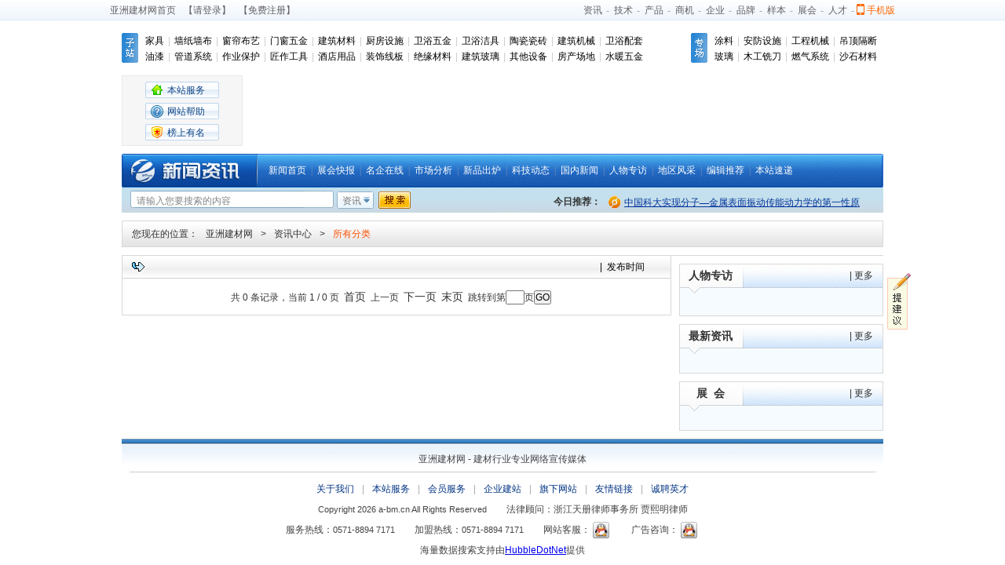

--- FILE ---
content_type: text/html; charset=utf-8
request_url: https://www.a-bm.cn/news/t3984/
body_size: 7887
content:
<!DOCTYPE html PUBLIC "-//W3C//DTD XHTML 1.0 Transitional//EN" "http://www.w3.org/TR/xhtml1/DTD/xhtml1-transitional.dtd">
<html xmlns="http://www.w3.org/1999/xhtml">
<head>
<meta name="applicable-device" content="pc"/>
<meta http-equiv="Expires" content="0" />
<meta http-equiv="Pragma" content="no-cache" />
<meta http-equiv="Cache-control" content="no-cache" />
<meta http-equiv="Cache" content="no-cache" />
<meta name="referrer" content="always" />
<script type="text/javascript" src="/ajax/common.ashx"></script>
<script type="text/javascript" src="/ajax/Industry.Vivian,Industry.ashx"></script>
<script type="text/javascript">
if(navigator.userAgent.match(/(iPhone|iPod|Android|ios|HarmonyOS|HMSCore|OpenHarmony)/i)&&window.location.host.indexOf('www')>=0){
    window.location = window.location.href.replace("www", "m");
}
</script>

<script type="text/javascript">
if (document.location.host.indexOf("a-bm.cn")==-1 && document.location.host.indexOf("192.168.")==-1 && document.location.host.indexOf("10.115.")==-1) {
location.href = location.href.replace(document.location.host, 'www.a-bm.cn');
}
</script>

<meta http-equiv="Content-Type" content="text/html; charset=gb2312" />
<meta http-equiv="X-UA-Compatible" content="IE=EmulateIE7" />
<link href="/css/Inpublic.css" rel="stylesheet" type="text/css" />
<script>
var _hmt = _hmt || [];
(function() {
  var hm = document.createElement("script");
  hm.src = "//hm.baidu.com/hm.js?abba912e06e3df7fea7127c680d310a4";
  var s = document.getElementsByTagName("script")[0]; 
  s.parentNode.insertBefore(hm, s);
})();
</script>				<link rel="alternate" media="only screen and(max-width: 640px)" href="http://m.a-bm.cn/news/t3984/list.html" >
<meta name="mobile-agent" content="format=html5;url=http://m.a-bm.cn/news/t3984/list.html">
<meta name="mobile-agent" content="format=xhtml;url=http://m.a-bm.cn/news/t3984/list.html">
<title>_资讯_亚洲建材网</title>
<link href="/css/new_list.css" rel="stylesheet" type="text/css" />
<script type="text/javascript" src="/js/select.js"></script>
<script type="text/javascript" src="/ajax/common.ashx"></script>
<script type="text/javascript" src="/ajax/Industry.Vivian,Industry.ashx"></script>
<SCRIPT language=vbscript> 
Function str2asc(strstr) 
str2asc = hex(asc(strstr)) 
End Function 
Function asc2str(ascasc) 
asc2str = chr(ascasc) 
End Function 
</SCRIPT>
  
<SCRIPT type="text/javascript">
function UrlEncode(str){ 
   var ret=""; 
   var strSpecial="!\"#$%&'()*+,/:;<=>?[]^`{|}~%"; 
   for(var i=0;i<str.length;i++){ 
   var chr = str.charAt(i); 
     var c=str2asc(chr); 
     if(parseInt("0x"+c) > 0x7f){ 
       ret+="%"+c.slice(0,2)+"%"+c.slice(-2); 
     }else{ 
       if(chr==" ") 
         ret+="+"; 
       else if(strSpecial.indexOf(chr)!=-1) 
         ret+="%"+c.toString(16); 
       else 
         ret+=chr; 
     } 
   } 
   return ret; 
}
function UrlDecode(str){ 
   var ret=""; 
   for(var i=0;i<str.length;i++){ 
   var chr = str.charAt(i); 
     if(chr == "+"){ 
       ret+=" "; 
     }else if(chr=="%"){ 
     var asc = str.substring(i+1,i+3); 
     if(parseInt("0x"+asc)>0x7f){ 
       ret+=asc2str(parseInt("0x"+asc+str.substring(i+4,i+6))); 
       i+=5; 
     }else{ 
       ret+=asc2str(parseInt("0x"+asc)); 
       i+=2; 
     } 
     }else{ 
       ret+= chr; 
     } 
   } 
   return ret; 
} 
	var url_k="";


	function pageX(elem){
        return elem.offsetParent?(elem.offsetLeft+pageX(elem.offsetParent)):elem.offsetLeft;
        }

　　//获取当前的Y坐标值
    function pageY(elem){
        return elem.offsetParent?(elem.offsetTop+pageY(elem.offsetParent)):elem.offsetTop;		
        }

	//得到IE版本
	var IEbate="7";
	if (window.ActiveXObject)
	{
		var ua = navigator.userAgent.toLowerCase(); 
		IEbate=ua.match(/msie ([\d.]+)/)[1];
		url_k=UrlDecode("");
	}
	var MyHref=window.location.href.toLowerCase();	
	if(MyHref.indexOf("/list_")!=-1)
	{
		MyHref=MyHref.substring(MyHref.indexOf("/list_"),MyHref.length).replace(".html","").replace("#filter","");
	}
	else
	{
		MyHref="/list_p1";
	}
</SCRIPT>
<script>
var _hmt = _hmt || [];
(function() {
  var hm = document.createElement("script");
  hm.src = "//hm.baidu.com/hm.js?abba912e06e3df7fea7127c680d310a4";
  var s = document.getElementsByTagName("script")[0]; 
  s.parentNode.insertBefore(hm, s);
})();
</script>

    <script>
    function reurl(url){
        location.href=url;
    }
    </script>
    </head>
<body>
<div id="nheadtitle">
<div id="nheadtitle-center">
<p>
<a href="/" target="_blank">亚洲建材网首页</a><a href="/UserManage/default.aspx" target="blank">【请登录】</a><a href="/UserManage/login.aspx?RegIndex" target="blank">【免费注册】</a>
</p>
<span><a href="/News/" target="_blank">资讯</a>-<a href="/Technology/" target="_blank">技术</a>-<a href="/product/" target="_blank">产品</a>-<a href="https://www.a-bm.cn/offer_buy/t0/
" target="_blank">商机</a>-<a href="/company/" target="_blank">企业</a>-<a href="/brands/">品牌</a>-<a href="/Sample/"  target="_blank">样本</a>-<a href="/exhibition/" target="_blank">展会</a>-<a href="/job/" target="_blank">人才</a>- <a href="/m-instro/" target="_blank" class="moblie">手机版</a></span>
</div>
</div>

<div id="nwebnav">
<div class="nwebnav-left"><span></span><p><a href="/chanpin-1955.html">家具</a>|<a href="/chanpin-1771.html">墙纸墙布</a>|<a href="/chanpin-1779.html">窗帘布艺</a>|<a href="/chanpin-2046.html">门窗五金</a>|<a href="#">建筑材料</a>|<a href="/chanpin-1992.html">厨房设施</a>|<a href="/chanpin-1994.html">卫浴五金</a>|<a href="/chanpin-1993.html">卫浴洁具</a>|<a href="/chanpin-1768.html">陶瓷瓷砖</a>|<a href="/chanpin-2216.html">建筑机械</a>|<a href="/chanpin-1995.html">卫浴配套</a><br />
<a href="/chanpin-1769.html">油漆</a>|<a href="/chanpin-2187.html">管道系统</a>|<a href="/chanpin-2217.html">作业保护</a>|<a href="/chanpin-2218.html">匠作工具</a>|<a href="/chanpin-2269.html">酒店用品</a>|<a href="/chanpin-1777.html">装饰线板</a>|<a href="/chanpin-2119.html">绝缘材料</a>|<a href="/chanpin-2116.html">建筑玻璃</a>|<a href="/chanpin-2219.html">其他设备</a>|<a href="/chanpin-2188.html">房产场地</a>|<a href="/chanpin-1996.html">水暖五金</a></p></div>
<div class="nwebnav-right"><span></span><p><a href="/chanpin-1770.html">涂料</a>|<a href="/chanpin-2186.html">安防设施</a>|<a href="/chanpin-2216.html">工程机械</a>|<a href="/chanpin-1778.html">吊顶隔断</a><br />
<a href="/chanpin-1776.html">玻璃</a>|<a href="/chanpin-2246.html">木工铣刀</a>|<a href="/chanpin-2201.html">燃气系统</a>|<a href="/chanpin-2114.html">沙石材料</a></p></div>
<br class="clear" />
</div><div id="propose"><a href="https://www.a-bm.cn/guest.html" target="_blank"></a></div>
<script type="text/javascript">
    window.onload = function () {
        var pwidth = document.body.offsetWidth;
        var aa = (pwidth - 970) / 2 - 16;
        backTop = function (btnId) {
            var btn = document.getElementById(btnId);
            var d = document.documentElement;
            window.onscroll = set;
            btn.onclick = function () {
                
            };
            function set() {
                var scrtop;
                    scrtop = d.scrollTop;
                if (navigator.userAgent.indexOf("MSIE") > 0 && navigator.userAgent.indexOf("MSIE 6.0") > 0) {
                    btn.style.display = "block";
                    document.getElementById("propose").style.right = aa + 'px';
                    document.getElementById("propose").style.position = 'absolute';
                    document.getElementById("propose").style.top = (document.documentElement.clientHeight - 300 + scrtop).toString() + "px";

                }
            }
        };
        var pdiv1 = document.getElementById("propose");
        if (navigator.userAgent.indexOf("MSIE") > 0 && navigator.userAgent.indexOf("MSIE 6.0") > 0) {
            pdiv1.style.right = aa + 'px';
            pdiv1.style.bottom = 'auto';
            pdiv1.style.position = 'absolute';
            pdiv1.style.top = (document.documentElement.clientHeight - 300).toString() + "px";
        }
        else {
            pdiv1.style.right = aa + 'px';
            pdiv1.style.bottom = '300px';
            pdiv1.style.position = 'fixed';
        }
        backTop('propose');
    }
</script><script>
var marqueeContent=new Array();
	marqueeContent[0]='<a href="/news/detail-26039.html" target="_blank">PVC 颗粒黑斑反复出现？你可能忽略了这个关键点</a><br>'
		marqueeContent[1]='<a href="/news/detail-25922.html" target="_blank">河北双达|预防丁基胶带挤出机生产线设备问题的方法</a><br>'
		marqueeContent[2]='<a href="/news/detail-25899.html" target="_blank">中国科大实现分子—金属表面振动传能动力学的第一性原理精准计算</a><br>'
		marqueeContent[3]='<a href="/news/detail-25888.html" target="_blank">87个上榜！2025年度重点产品、工艺“一条龙”应用计划方向清单公布</a><br>'
	
var marqueeInterval=new Array();
var marqueeId=0;
var marqueeDelay=3000;
var marqueeHeight=17;
function initMarquee() {
var str=marqueeContent[0];
document.write('<div id="marqueeBox" style="overflow:hidden;height:'+marqueeHeight+'px" onmouseover="clearInterval(marqueeInterval[0])" onmouseout="marqueeInterval[0]=setInterval(\'startMarquee()\',marqueeDelay)"><div>'+str+'</div></div>');
marqueeId++;
marqueeInterval[0]=setInterval("startMarquee()",marqueeDelay);

}
function startMarquee() {
var str=marqueeContent[marqueeId];
marqueeId++;
if(marqueeId>=marqueeContent.length) marqueeId=0;
if(document.getElementById("marqueeBox").childNodes.length==1) {
var nextLine=document.createElement('DIV');
nextLine.innerHTML=str;
document.getElementById("marqueeBox").appendChild(nextLine);
}
else {
   document.getElementById("marqueeBox").childNodes[0].innerHTML=str;
   document.getElementById("marqueeBox").appendChild(document.getElementById("marqueeBox").childNodes[0]);
   document.getElementById("marqueeBox").scrollTop=0;
}
clearInterval(marqueeInterval[1]);
marqueeInterval[1]=setInterval("scrollMarquee()",20);
}
function scrollMarquee() {
document.getElementById("marqueeBox").scrollTop++;
if(document.getElementById("marqueeBox").scrollTop%marqueeHeight==(marqueeHeight-1)){
clearInterval(marqueeInterval[1]);
}
}
</script>



<div id="nheadbanner">
  <div class="nheadbanner-adv">
  		</a>
  </div>
  
  
  <div class="nheadbanner-bt"><a href="/service/service_swt1.html">本站服务</a><a href="/help/index.html" class="abg1">网站帮助</a><a href="/service/service_hy11.html" class="abg2">榜上有名</a></div>
  <br class="clear" />
</div>
<div id="nheadnav"><span><img src="/images/News/newslogo.jpg" /></span>

  <p><a href="/news/">新闻首页</a>|<a href="/news/t3984/" target="_blank">展会快报</a>|<a href="/news/t3972/" target="_blank">名企在线</a>|<a href="/news/t3923/" target="_blank">市场分析</a>|<a href="/news/t176/" target="_blank">新品出炉</a>|<a href="/news/t13/" target="_blank">科技动态</a>|<a href="/news/t9/" target="_blank">国内新闻</a>|<a href="/news_people/T0/" target="_blank">人物专访</a>|<a href="https://www.a-bm.cn/news/t3983/" target="_blank">地区风采</a>|<a href="/news/t10/" target="_blank">编辑推荐</a>|<a href="/news/t192/" target="_blank">本站速递</a></p>

  <b></b></div>
<div id="nheadsearch">
  <script type="text/javascript" src="/js/select.js?v=20160324212445"></script>
<form id="searchForm" method="post" action="" onsubmit="return search();" class="header-search-form">
<ul>
    <li>
        <input type="text" id="K" name="K" maxlength="20" value="请输入您要搜索的内容" onfocus="ClearFont()" /></li>
    <li>
        <div id="ncontain">
            <div id="t_selected" onclick="shlist();" onmouseover="setFlag(true);" onmouseout="setFlag(false);">
                产品<div style="display: none">0</div></div>
            <div id="nselectList" onmouseover="setFlag(true);" onmouseout="setFlag(false);" onblur="hideList();">
                <span id="ShowChoose0" onclick="changesever(this);" onmouseover="setCss(this)" onmouseout="removeCss(this);">
                    产品<div style="display: none">
                        0</div>
                </span><span id="ShowChoose1" onclick="changesever(this);" onmouseover="setCss(this)"
                    onmouseout="removeCss(this);">求购<div style="display: none">
                        1</div>
                </span><span id="ShowChoose2" onclick="changesever(this);" onmouseover="setCss(this)"
                    onmouseout="removeCss(this);">资讯<div style="display: none">
                        2</div>
                </span><span id="ShowChoose10" onclick="changesever(this);" onmouseover="setCss(this)"
                    onmouseout="removeCss(this);">企讯<div style="display: none">
                        10</div>
                </span><span id="ShowChoose3" onclick="changesever(this);" onmouseover="setCss(this)"
                    onmouseout="removeCss(this);">企业<div style="display: none">
                        3</div>
                </span><span id="ShowChoose4" onclick="changesever(this);" onmouseover="setCss(this)"
                    onmouseout="removeCss(this);">展会<div style="display: none">
                        4</div>
                </span><span id="ShowChoose5" onclick="changesever(this);" onmouseover="setCss(this)"
                    onmouseout="removeCss(this);">技术<div style="display: none">
                        5</div>
                </span><span id="ShowChoose11" onclick="changesever(this);" onmouseover="setCss(this)"
                    onmouseout="removeCss(this);">文献<div style="display: none">
                        11</div>
                </span><span id="ShowChoose6" onclick="changesever(this);" onmouseover="setCss(this)"
                    onmouseout="removeCss(this);">样本<div style="display: none">
                        6</div>
                </span><span id="ShowChoose7" onclick="changesever(this);" onmouseover="setCss(this)"
                    onmouseout="removeCss(this);">品牌<div style="display: none">
                        7</div>
                </span><span id="ShowChoose8" onclick="changesever(this);" onmouseover="setCss(this)"
                    onmouseout="removeCss(this);">视频<div style="display: none">
                        8</div>
                </span><span id="ShowChoose9" onclick="changesever(this);" onmouseover="setCss(this)"
                    onmouseout="removeCss(this);">人才<div style="display: none">
                        9</div>
                </span>
            </div>
        </div>
    </li>
    </ul>
    <button onclick="return tijiao();"></button>
</form>
<script language="javascript" type="text/javascript">
var thisClassIDForSearch = "0";
var searchUrl = "https://www.a-bm.cn/chanpin-" + thisClassIDForSearch + "_p0.html";
    var he=window.location.href.toLowerCase();
	if(he.indexOf("chanpin")>0)
	{
		document.getElementById("t_selected").innerHTML="产品<div style=\"display:none\">0</div>";
	}
		if(he.indexOf("buy")>0)
	{
		document.getElementById("t_selected").innerHTML="求购<div style=\"display:none\">1</div>";
	}
	if(he.indexOf("news")>0)
	{
		document.getElementById("t_selected").innerHTML="资讯<div style=\"display:none\">2</div>";
	}
	if(he.indexOf("company")>0)
	{
		document.getElementById("t_selected").innerHTML="企业<div style=\"display:none\">3</div>";
	}
	if(he.indexOf("company_news")>0)
	{
		document.getElementById("t_selected").innerHTML="企讯<div style=\"display:none\">10</div>";
	}
	if(he.indexOf("exhi")>0)
	{
		document.getElementById("t_selected").innerHTML="展会<div style=\"display:none\">4</div>";
	}
	if(he.indexOf("tech")>0)
	{
		document.getElementById("t_selected").innerHTML="技术<div style=\"display:none\">5</div>";
	}
	if(he.indexOf("sam")>0)
	{
		document.getElementById("t_selected").innerHTML="样本<div style=\"display:none\">6</div>";
	}
	if(he.indexOf("brands")>0)
	{
		document.getElementById("t_selected").innerHTML="品牌<div style=\"display:none\">7</div>";
	}
    if(he.indexOf("video")>0)
	{
		document.getElementById("t_selected").innerHTML="视频<div style=\"display:none\">8</div>";
	}
	if(he.indexOf("job")>0)
	{
		document.getElementById("t_selected").innerHTML="人才<div style=\"display:none\">9</div>";
	}
	if(he.indexOf("technology")>0)
	{
		var str = he.substr(he.lastIndexOf("technology"));
		if(str.length>11){
			document.getElementById("t_selected").innerHTML="文献<div style=\"display:none\">11</div>";
		}else{
			document.getElementById("t_selected").innerHTML="技术<div style=\"display:none\">5</div>";
		}
	}
var url_k="";
	if(url_k != "")
	{
	document.getElementById("K").value = "所有资讯";
	}
	else
	{
	document.getElementById("K").value = "请输入您要搜索的内容";
	}
	
    function ClearFont() 
    {
        if (document.getElementById("K").value == "请输入您要搜索的内容") {
            document.getElementById("K").value = "";
        }
    }

    function tijiao() {
		var df = document.getElementById("searchForm");
		var dv = document.getElementById("K").value;
		if (dv.length < 1 || dv == "请输入您要搜索的内容") {
            alert("请输入您要搜索的内容！");
			return false;
        }
		channgeform(dv);
        df.submit();
    }

    function search() {
        var dv = document.getElementById("K").value;
        if (dv.length < 1 || dv == "请输入您要搜索的内容") {
            alert("请输入您要搜索的内容！");
            return false;
        }
        else {
			channgeform(dv);
            dv = dv.replace(/(^[^\S]+)|([^\S]+$)/g, "");
            if (dv != "") {
                return true;
            }
            else {
                return false;
            }
        }
    }

	function channgeform(key)
	{
	        var dt = document.getElementById("t_selected").innerHTML;
            var df = document.getElementById("searchForm");
            if (dt.indexOf("0") > 0) {
                df.action = "https://www.a-bm.cn/chanpin-0_p0.html";
            }
            if (dt.indexOf("1") > 0) {
                df.action = "https://www.a-bm.cn/offer_buy/t0_p0/";
            }
            if (dt.indexOf("2") > 0) {
                df.action = "https://www.a-bm.cn/news/t0_p0/";
            }
            if (dt.indexOf("3") > 0) {
                df.action ="https://www.a-bm.cn/company/a_t0/list_P1_TID0_CH0_AN_CP.html";
            }
            if (dt.indexOf("4") > 0) {
                df.action = "https://www.a-bm.cn/exhi_news/t0_p0/";
            }
            if (dt.indexOf("5") > 0) {
                df.action = "https://www.a-bm.cn/tech_news/t0_p0/";
            }
            if (dt.indexOf("6") > 0) {
                df.action = "https://www.a-bm.cn/sample/t0/list/";
            }
            if (dt.indexOf("7") > 0) {
                df.action = "https://www.a-bm.cn/brands/t0_p0/";
            }
            if (dt.indexOf("8") > 0) {
                df.action = "https://www.a-bm.cn/video/t0_p0/";
            }
            if (dt.indexOf("9") > 0) {
                df.action = "https://www.a-bm.cn/job/t0_p0/";
            }
            if (dt.indexOf("10") > 0) {
                df.action = "https://www.a-bm.cn/company_news/t0_p0/";
            }
            if (dt.indexOf("11") > 0) {
                df.action = "https://www.a-bm.cn/technology/t0_p0/";
            }
            var patrn = /chanpin/ig;
            if (patrn.exec(df.action)) {
                var classidBykey = Vivian.GetClassIDByKey(key).value;
                df.action= "https://www.a-bm.cn/chanpin-" + classidBykey + "_p0.html";
                } 
	}

    /*document.onkeydown = function(e) {
		var theEvent = window.event || e;
        var code = theEvent.keyCode || theEvent.which;
        if (code == 13) {
            var dv = document.getElementById("K").value;
			var df = document.getElementById("searchForm");
            if (dv.length < 1 || dv == "请输入您要搜索的内容") {
                alert("请输入您要搜索的内容！");
                return false;
            }
            else {
				channgeform();
                dv = dv.replace(/(^[^\S]+)|([^\S]+$)/g, "");
                if (dv != "") {
                    df.submit();
                }
            }
        }
    }*/

	document.onclick = function(e) {
		var event = window.event || e;
		var ele = event.srcElement || event.target;
		if(ele.id!="t_selected")
		{
			document.getElementById("nselectList").style.display="none"; 
		}
	}

</script>

  <div id="nheadsearchtext"><b>今日推荐：</b>
    <div class="nscrolltext"><table width="100%" border="0" cellspacing="0" cellpadding="0" class="title"><tr><td><script>initMarquee()</script></td></tr></table></div>
   
  </div>
</div>
<div class="nwebnav">您现在的位置：<a href="https://www.a-bm.cn" target="_blank">亚洲建材网</a>&gt;<a href="https://www.a-bm.cn/news/" target="_blank">资讯中心</a>&gt;<span>所有分类</span></div>

  <div class="newlist_body"> 
     <div class="anewslist-left-01"> 
	 	<div class="anewslist-left-b">
				    <span></span>
	 			<a>|&nbsp;&nbsp;发布时间</a>
		</div>
                                      
			<div class="newlist_center_fanye">
		  <script>function goToPage(){var pVal=document.getElementById("custompage").value;if(pVal=='')pVal=1;var f=document.getElementById('pagenum');var act=document.getElementById('fLink').innerHTML.toLowerCase();if(act.indexOf('_p')==-1){act=act.replace('.html','_p'+pVal+'.html')}else{act=act.replace(/_p(\d+)/,'_P'+pVal);}location.href=act;}</script><form method="POST" id="pagenum">共&nbsp;0&nbsp;条记录，当前&nbsp;1&nbsp;/&nbsp;0&nbsp;页&nbsp;&nbsp;<span id="fLink" style="display:none">/news/t3984/</span><a href="/news/t3984/">首页</a>&nbsp;&nbsp;上一页&nbsp;&nbsp;<a href="/news/t3984_p2/">下一页</a>&nbsp;&nbsp;<a href="/news/t3984_p0/">末页</a>&nbsp;&nbsp;跳转到第<input style="width:20px" title="按回车键跳转" class="p_input" type="text" id="custompage" name="custompage" onkeydown="if(event.keyCode>=96&&event.keyCode<=105 ||event.keyCode>=48&&event.keyCode<=57||event.keyCode==8||event.keyCode==46)return true;else if(event.keyCode==13){goToPage();}else return false;">页<input type="button" value="GO" onclick="goToPage();"/></form><script>var mathNext=document.body.innerHTML.match(/<a href="([^"]+)">下一页<\/a>/i); var nextPageUrl = mathNext?mathNext[1]:"";nextPageUrl = "https://www.a-bm.cn"+nextPageUrl;Vivian.AcessNextPage(nextPageUrl,function(){});</script>
		   </div>
	 </div> 
	 
	 <div class="newlist_right">
	    <div class="newlist_right_line"></div>
          			<div class="newlist_right_noic">
		   <div class="newlist_right_title">
		      <div class="newlist_right_title_bt">
			     <span class="zi_heise14b">人物专访</span>			  
			  </div>
			  <div class="newlist_right_more">
			     |&nbsp;<a href="https://www.a-bm.cn/news_people/t29/" class="ali04" target="_blank">更多</a>			  
			   </div>
		   </div>
		    <div class="newlist_right_hzmt">
								<ul>
  									</ul>
		  </div>
		</div>
		<div class="newlist_right_noic">
		   <div class="newlist_right_title">
		      <div class="newlist_right_title_bt">
			     <span class="zi_heise14b">最新资讯</span>			  
			  </div>
			  <div class="newlist_right_more">
			     |&nbsp;<a href="https://www.a-bm.cn/news/t0/" class="ali04" target="_blank">更多</a>			  
			  </div>
		   </div>
		   <div class="newlist_right_list">
		      <ul>
			    			  </ul>
		   </div>
</div>
		<div class="newlist_right_noic">
		   <div class="newlist_right_title">
		      <div class="newlist_right_title_bt">
			     <span class="zi_heise14b">展&nbsp;&nbsp;会</span>			  </div>
			  <div class="newlist_right_more">
			     |&nbsp;<a href="https://www.a-bm.cn/exhibition/t0/" class="ali04" target="_blank">更多</a>			  </div>
		   </div>
		   <div class="newlist_right_list">
		       				  <ul>
			  			  </ul>
		   </div>
		</div>		
	 </div> 
     </div>
<div id="nfoot">
<p>亚洲建材网 - 建材行业专业网络宣传媒体</p>
<span><a href="/service/Service21.html" target="_blank">关于我们</a>|<a href="/service/service1.html" target="_blank">本站服务</a>|<a href="/service/Service3.html" target="_blank">会员服务</a>|<a href="/service/Service17.html" target="_blank">企业建站</a>|<a href="http://www.mtnets.com/website.html" target="_blank">旗下网站</a>|<a href="/link/" target="_blank">友情链接</a>|<a href="https://www.a-bm.cn/job/" target="_blank">诚聘英才</a></span>
<p><strong>Copyright <script>var year = new Date();document.write(year.getFullYear());</script> a-bm.cn  All Rights Reserved</strong>法律顾问：浙江天册律师事务所 贾熙明律师</p>
<p>服务热线：<strong>0571-8894 7171</strong>加盟热线：<strong>0571-8894 7171</strong>网站客服：<strong><b><A><img src="/images/Public/qq.jpg" /><textarea class="QQhover">QQ:704077605</textarea></A></b></strong>广告咨询：<strong><b><A><img src="/images/Public/qq.jpg" /><textarea class="QQhover">QQ:704077605</textarea></A></b></strong><br />海量数据搜索支持由<a href="http://www.hubbledotnet.com" target="_blank">HubbleDotNet</a>提供</p>
<br class="clear" />
</div>
<script type="text/javascript">
       	jQuery('#nfoot p b a').click(function(){
				jQuery(this).children('.QQhover').select();
				document.execCommand("copy");
			});
</script>
<script src="https://public.mtnets.com/Plugins/jQuery/1.11.3/jquery.min.js"></script>
		<script>
			jQuery(function(){
				var adv = '<i style="position:absolute;left:0;bottom:0;z-index:9;width:24px;height:12px;background:url(https://public.mtnets.com/Images/public/adv.png) no-repeat;"></i>';
				jQuery(".advs").css("position","relative").css("display","block");
				jQuery(".advs").find("img").css("display","block");
				jQuery(".advs").append(adv);
			});
		</script><link rel='stylesheet' type='text/css' href='/css/xwt-notice.css?v=13322' />
                                    <link rel='stylesheet' type='text/css' href='/Font/font_2941626/iconfont.css' />
                                    <script type='text/javascript' src='/JavaScript/soundmanager2-nodebug-jsmin.js'></script>
                                    <script>!window.jQuery && document.write('<script src=\'https://public.mtnets.com/Plugins/jQuery/2.2.4/jquery-2.2.4.min.js\'>'+'</scr'+'ipt>');</script>
                                    <script type='text/javascript' src='/js/XwtEnclosure.js?v=202601231028'></script> 
<script type='text/javascript' src='/js/AdvertiseTotle.js?v=202601231028'></script>    </body>
</html>

<div style="display:none">[]</div>
 <script type="text/javascript" src="/js/ShowLive.js"></script>

--- FILE ---
content_type: text/css
request_url: https://www.a-bm.cn/css/Inpublic.css
body_size: 2597
content:
html,body,div,dl,dt,dd,ul,li,h1,h2,h3,h4,h5,h6,pre,form,fieldset,select,input,textarea,button,p,blockquote,th,td,img,iframe,a{ margin: 0px; padding: 0px; }
/*table{ border-collapse:collapse; border-spacing:0;}*/
img{ border: 0px; }
.clear{ font: 0px/0px serif; display: block; clear: both; }
select,input,button,textarea,option { font: 12px "宋体", Arial, Helvetica, sans-serif; }
img{ border: 0px; }
.clear{ font: 0px/0px serif; display: block; clear: both; }
li{ list-style: none; }
body{ font: 12px "Arial",'����'; color: #333; position: relative; background: #fff;}
/* --------------------------- newheader --------------------------- */
#nheadtitle{ width: 100%; margin: 0px auto; height: 25px; background: url(../images/Public/publicbg.jpg) repeat-x; border-bottom: 1px solid #E0E8F5; }
#nheadtitle-center{ width: 970px; margin: 0px auto; color: #636164; font: normal 12px '����'; position: relative; }
#nheadtitle-center p {
	width: 250px;
	position: absolute;
	top: 5px;
	left: 0px;
	text-indent: -20px;
}
#nheadtitle-center p a{ text-decoration: none; color: #636164; padding: 0px 5px 0 5px; }
#nheadtitle-center p a.gom{ color: #ff0000; }
#nheadtitle-center p a:hover{ color: #FB5005; }
#nheadtitle-center span {
	height: 20px;
	line-height: 20px;
	position: absolute;
	top: 3px;
	right: -20px;
	text-align: right;
	color: #ABABAD;
}
#nheadtitle-center span a{ text-decoration: none; color: #636164; padding: 0px 5px 0 6px; display:inline-block; }
#nheadtitle-center span a.moblie{ background:url(../images/index/moblie_yellow.gif) no-repeat left 2px; padding-left:13px; color:#ff6600;}
#nheadtitle-center span a:hover{ color: #FB5005; }
#nwebnav{ width: 970px; height: 38px; margin: 0px auto; padding: 16px 0; overflow: hidden; }
.nwebnav-left{ width: 725px; display: block; float: left; height: 38px; }
.nwebnav-left span{ width: 21px; height: 38px; float: left; display: block; background: url(../images/Public/publicbg.jpg) 0px -27px no-repeat; }
.nwebnav-left p{ width: 700px; display: block; float: left; color: #CCCCCC; padding: 0 0 0 4px; }
.nwebnav-left p a{ text-decoration: none; color: black; padding: 0px 5px; font: normal 12px/20px '����'; }
.nwebnav-left p a:hover{ color: #FB5005; }
.nwebnav-right{ width: 245px; display: block; float: right; height: 38px; }
.nwebnav-right span{ width: 21px; height: 38px; float: left; display: block; background: url(../images/Public/publicbg.jpg) -21px -27px no-repeat; }
.nwebnav-right p{ width: 220px; display: block; float: left; color: #CCCCCC; padding: 0 0 0 4px; }
.nwebnav-right p a{ text-decoration: none; color: black; padding: 0px 5px; font: normal 12px/20px '����'; }
.nwebnav-right p a:hover{ color: #FB5005; }
.nwebnav-right p b{ padding: 0px 0 0 12px; }
#nheadbanner{ width: 970px; height: 90px; margin: 0px auto; }
.nheadbanner-adv{ width: 816px; display: block; float: left; }
.nheadbanner-adv img{ width: 816px; height: 90px; }
.nheadbanner-bt{ width: 94px; height: 86px; border: 1px solid #E9E9E9; background: #F6F6F6; float: left; padding: 1px 29px; }
.nheadbanner-bt a{ width: 66px; height: 20px; display: block; float: left; margin: 6px 0 0 0; text-decoration: none; color: #0F4686; font: normal 12px/21px '����'; padding: 1px 0 0 28px; background: url(../images/Public/publicbg.jpg) no-repeat 0 -66px; }
.nheadbanner-bt a.abg1{ background: url(../images/Public/publicbg.jpg) no-repeat 0 -87px; }
.nheadbanner-bt a.abg2{ background: url(../images/Public/publicbg.jpg) no-repeat 0 -108px; }
#nheadnav{ width: 970px; height: 43px; margin: 10px auto 0 auto; background: url(../images/Public/publicbg.jpg) repeat-x 0 -130px; }
#nheadnav span{ width: 173px; height: 43px; display: block; float: left; background: url(../images/Public/publicbg.jpg) no-repeat 0 -173px; }
#nheadnav p{ width: 787px; display: block; float: left; height: 43px; font: normal 12px/43px '����'; color: #768FB7; padding: 0px 0 0 8px; }
#nheadnav p a{ text-decoration: none; color: #fff; padding: 0 6px; }
#nheadnav p a:hover{ text-decoration: underline; color: #B9D4FC; }
#nheadnav b{ width: 2px; height: 43px; display: block; float: left; background: url(../images/Public/publicbg.jpg) no-repeat -96px -66px; }
#nheadsearch{ width: 970px; height: 32px; margin: 0px auto; position: relative; background: url(../images/Public/publicbg.jpg) repeat-x 0px -174px; z-index: 1; }
#nheadsearch ul{ width: 363px; position: absolute; top: 4px; left: 9px; height: 22px; }
#nheadsearch ul li{ list-style: none; display: block; float: left; padding: 0px 2px; }
#nheadsearch ul li input{ width: 251px; height: 17px; border: 0px; background: url(../images/Public/publicbg.jpg) no-repeat 0 -207px; font: normal 12px '����', "Arial"; color: #818588; padding: 5px 0 0 8px; }
#nheadsearch button{ width: 41px; height: 22px; border: 0px; background: url(../images/Public/publicbg.jpg) no-repeat -43px -27px; position: absolute; top: 5px; left: 327px; }
#ncontain{ width: 40px; height: 21px; color: #787677; background: #CBD9E2 url(../images/Public/publicbg.jpg) no-repeat -85px -27px; padding: 1px 0 0 7px; font: normal 12px/22px '����'; margin: 1px 0 0 0; z-index: 999; position:absolute;}
#nselectList{ width: 47px; display: none; margin: 4px 0 0 -7px; background: #eee; }
#nselectList span{ width: 40px; display: block; font: normal 12px/18px '����'; color: #062E75; padding: 2px 0 0 7px; }
#nheadsearchtext{ width: 420px; height: 16px; position: absolute; top: 10px; right: 0px; }
#nheadsearchtext b{ width: 70px; display: block; float: left; font: bold 12px/16px '����'; }
.nscrolltext{ width: 328px; display: block; float: left; }
.nscrolltext a:link,.nscrolltext a:visited{ width: 300px; display: block; float: left; font: normal 12px/16px '����'; height: 16px; overflow: hidden; padding: 0px 0 0 20px; text-decoration: underline; color: #00349A; background: url(../images/Public/publicbg.jpg) no-repeat -243px -27px; }
.nscrolltext a:hover{ text-decoration: none; color: black; }
.nscrollimg{ width: 15px; display: block; float: left; }
/* --------------------------- newfooter --------------------------- */
#nfoot{ width: 950px; margin: 10px auto 0 auto; padding: 13px 10px 0 10px; background: url(../images/Public/publicbg.jpg) repeat-x 0 -357px; }
#nfoot p{ width: 950px; display: block; float: left; text-align: center; color: #444446; font: normal 12px/26px '����',"Arial"; }
#nfoot span{ width: 950px; display: block; float: left; text-align: center; color: #ABABAD; font: normal 12px/26px "Arial",'����'; border-top: 1px solid #CCCCCC; padding: 8px 0 0 0; margin: 3px 0 0 0; }
#nfoot span a{ text-decoration: none; color: #033483; padding: 0px 10px; }
#nfoot span a:hover{ color: #FB5005; }
#nfoot p strong{ font: normal 11px "Arial"; padding: 0px 25px 0 0; }
#nfoot p b{ padding: 0px 3px; font: normal 12px/26px "Arial",'����';}
#nfoot p b a{
	position: relative;
	cursor: pointer;
   }
   #nfoot p b a .QQhover {
	position: absolute;
	left: 0px;
	bottom: 21px;
	border: 1px solid #666;
	border-radius: 4px;
	line-height: 20px;
	color: #333;
	background: rgba(255,255,255,.9);
	display: none;
	cursor: auto;
	font-weight: 600;
	height: 20px;
	width: 100px;
	text-align: center;
	overflow: hidden;
	resize: none;

   }
   #nfoot p b a .QQhover::after{
	position: absolute;
	left: 0;
	top: 0;
	line-height: 20px;
	content: "QQ:";
   }
   #nfoot p b a:hover .QQhover{
	display: inline-block;
   }
#nfoot p b img{ vertical-align: middle; }
.nfoot-bt{ width: 800px; margin: 10px auto 0 auto; border-top: 1px dashed #CCCCCC; padding: 15px 0 15px 0; text-align: center; }
.nfoot-bt a{ height: 32px; padding: 8px 0px 0 34px; display: inline-block; text-decoration: none; color: #424345; text-align: left; font: normal 12px/14px '����'; margin: 0px 2px; }
.nfoot-bt a.abt1{ width: 65px; background: url(../images/Public/publicbg.jpg) no-repeat -1px -230px; }
.nfoot-bt a.abt2{ width: 54px; background: url(../images/Public/publicbg.jpg) no-repeat -106px -230px; }
.nfoot-bt a.abt3{ width: 58px; background: url(../images/Public/publicbg.jpg) no-repeat -1px -273px; }
.nfoot-bt a.abt4{ width: 58px; background: url(../images/Public/publicbg.jpg) no-repeat -99px -273px; }
.nfoot-bt a.abt5{ width: 58px; background: url(../images/Public/publicbg.jpg) no-repeat -1px -316px; }
.nbigbox{ width: 970px; margin: 0 auto; overflow: hidden; }
.nbigbox-kong{ width: 970px; height: 10px; margin: 0 auto; overflow: hidden; }
.nwebnav{ border: 1px #D8D8D8 solid; width: 956px; height: 32px; background-image: url(../images/Public/last_top011.gif); text-align: left; line-height: 32px; padding-left: 12px; margin: 10px auto 0 auto; overflow: hidden; }
.nwebnav a{ padding: 0 10px; text-decoration: none; color: #333; }
.nwebnav a:hover{ color: #FB5005; }
.nwebnav span{ padding: 0px 10px; color: #FB5005; }
.nbigad{ width: 980px; margin: 0 auto; }
.nbigad ul{ float: left; width: 980px; }
.nbigad ul li{ float: left; padding: 10px 5px 0 5px; overflow: hidden; }
.nbigad ul li img{ display: block; }
.nbigaddl{ width: 980px; margin: 0 auto; }
.nbigaddl dl{ float: left; padding: 10px 5px 0 5px; overflow: hidden; }
.nbigaddl dl dt{ display: block; }
.nbigaddl dl dt img{ display: block; }
.nbigaddl dl dd{ text-align: center; padding-top: 4px; line-height: 16px; }
.nbigaddl dl dd a{ color: #333; text-decoration: none; }
/*----------------------------advice--------------------*/
#propose{ position:fixed; bottom:300px; left:50%; margin-left:490px; z-index:10000; display:block; width:30px; height:72px; background: url(/images/index/jianyi.gif) no-repeat center 0;}
#propose a{ display:block; float:left; font-family:"����"; text-align:center; font-size:12px; width:30px; height:72px; color:#666666; text-decoration:none; line-height:14px;}
#propose a:hover{ color:#ff6633;}
#propose_1{ position:fixed; bottom:200px; left:50%; margin-left:490px; z-index:10000; display:block; width:30px; height:72px; background: url(/images/index/jianyi.gif) no-repeat center 0;}
/* ������ǳ���IE6�����������ͨ�õķ��� */

* html,* html body /* ����IE6��bug */{background-image:url(about:blank);background-attachment:fixed;}
* html #propose_1/* IE6 ͷ���̶� */{position:absolute;bottom:auto;top:expression(eval(document.documentElement.scrollTop)+300);}
* html #propose_1 /* IE6 �Ҳ�̶� */ {position:absolute;right:auto;left:expression(eval(document.documentElement.scrollLeft+document.documentElement.clientWidth-this.offsetWidth)-(parseInt(this.currentStyle.marginLeft,300)));}
#propose_1 a{ display:block; float:left; font-family:"����"; text-align:center; font-size:12px; width:30px; height:72px; color:#666666; text-decoration:none; line-height:14px;}
#propose_1 a:hover{ color:#ff6633;}
/**/
#nheadbanner{ width: 970px; height: 90px; margin: 0px auto 10px; }
.nheadbanner-adv{ width: 816px; display: block; float: left; }
.nheadbanner-adv img{ width: 816px; height: 90px; }
.nheadbanner-bt{ width: 94px; height: 86px; border: 1px solid #E9E9E9; background: #F6F6F6; float: left; padding: 1px 29px; }
.nheadbanner-bt a{ width: 66px; height: 20px; display: block; float: left; margin: 6px 0 0 0; text-decoration: none; color: #0F4686; font: normal 12px/21px '����'; padding: 1px 0 0 28px; background: url(../images/Public/publicbg.jpg) no-repeat 0 -66px; }
.nheadbanner-bt a.abg1{ background: url(../images/Public/publicbg.jpg) no-repeat 0 -87px; }
.nheadbanner-bt a.abg2{ background: url(../images/Public/publicbg.jpg) no-repeat 0 -108px; }
.banneradv{ width: 970px; margin: 0px auto 0; overflow: hidden; }
.banneradv ul{ width: 980px; display: inline; float: left; margin: 0px 0 0 -5px; }
.banneradv ul li{ display: block; float: left; padding: 10px 5px 0 5px; }
.banneradv ul li a,.banneradv ul li embed{ float: left; }


--- FILE ---
content_type: text/css
request_url: https://www.a-bm.cn/css/new_list.css
body_size: 6075
content:
@charset"utf-8";
/*wenzi*/
a.lan{ color: #0A519F; font-size: 14px; }
a.lansezi:link,a.lansezi:visited{ font-size: 12px; color: #0A519F; }
a.lansezi:hover{ color: #ff6600; text-decoration: underline; }
a.chengsezi:link,a.chengsezi:visited{ font-size: 14px; color: #333; text-decoration: none; }
a.chengsezi:hover{ color: #ff6600; text-decoration: underline; }
a.baisezi:link,a.baisezi:visited{ font-size: 12px; color: #FFF; }
a.baisezi:hover{ color: #000; }
a.heisezi:link,a.heisezi:visited{ font-size: 12px; color: #333; }
a.heisezi:hover{ color: #ff6600; text-decoration: underline; }
/* list body */
.newlist_body{ width: 970px; margin: 10px auto 0 auto; overflow: hidden; }
.newlist_konghang{ width: 100%; height: 10px; overflow: hidden; }
/* list body left */
.newlist_left{ width: 222px; float: left; margin: 0 12px 0 0 !important; margin: 0 10px 0 0; }
.newlist_left_titel1  .newlist_left_more{ position: absolute; right: 12px; top: 6px; }
.newlist_left_more a{ text-decoration: none; color: #333; }
.newlist_left_more a:hover{ color: #ff6600; }
/* list body left - 热点排行 */
.newlist_left_rdph{ width: 222px; border: 1px #d8d8d8 solid; overflow: hidden; }
.newlist_left_titel1{ position: relative; width: 222px; background-image: url(/images/Product/last_new_001.gif); height: 31px; }
.newlist_left_titel1 h3{ float: left; padding: 12px 0 0 2px; font-size: 14px; font-weight: bold; width: 100px; text-align: center; }
.newlist_left_phnovs{ margin: 14px 0 10px 7px; _margin: 14px 0 10 7px; width: 201px; }
.newlist_left_phtitle{ width: 208px; height: 24px; float: left; }
.newlist_left_phtitlekong { float: left; width: 8px; height: 24px; background-image: url(/images/Product/last_top012.gif); }
.newlist_left_phtitel3{ float: left; width: 3px; height: 24px; background-image: url(/images/Product/last_new_002.gif); overflow: hidden; }
.newlist_left_phtitle1{ float: left; width: 62px; height: 21px; background-image: url(/images/Product/last_top013.gif); padding-top: 3px; text-align: center; color: #ffffff; }
.newlist_left_phtitle2{ float: left; width: 62px; height: 21px; background-image: url(/images/Product/last_top014.gif); padding-top: 3px; text-align: center; color: #ffffff; font-weight: bold; }
.newlist_left_phnovs ul{ width: 208px; background-image: url(/images/Product/last_top016.gif); height: 261px; margin-top: 0px; float: left; margin-bottom: 12px; _margin-bottom: 2px; overflow: hidden; }
.newlist_left_phnovs ul li{ width: 176px; margin: 0 0 0 30px; padding-top: 1px; text-align: left; height: 25px; line-height: 25px; overflow: hidden; list-style: none; }
.newlist_left_phnovs ul li a{ text-decoration: none; color: #333; }
.newlist_left_phnovs ul li a:hover{ color: #ff6600; }
.newlist_left_phnovs ul li a.ali09{ color: #BF0804; }
/* list body left - ggtp */
.newlist_left_guanggao{ width: 224px; overflow: hidden; margin-top: 10px; }
/* list body left - 人物专访 */
.newlist_left_rwzf{ width: 222px; margin: 12px 0; overflow: hidden; }
.newlist_left_rwzf dl{ width: 202px; margin: 0 10px; clear: both; }
.newlist_left_rwzf dl dt{ width: 202px; text-align: left; height: 34px; line-height: 34px; overflow: hidden; }
.newlist_left_rwzf dl a{ text-decoration: none; color: #333; }
.newlist_left_rwzf dl a:hover{ text-decoration: underline; color: #ff6600; }
.newlist_left_rwzf dl dd.rw_pic{ float: left; width: 102px; height: 80px; }
.newlist_left_rwzf dl dd.rw_pic img{ border: 1px #5E5E5E solid; }
.newlist_left_rwzf dl dd.rw_nr{ float: right; width: 85px; line-height: 18px; text-align: left; text-indent: 24px; color: #06549F; }
.newlist_left_rwzf ul{ padding: 10px 0px 4px 15px; *padding: 9px 10px 4px 15px; _padding: 7px 10px 6px 15px; float: left; clear: both; }
.newlist_left_rwzf ul li{ background: transparent url(/images/Product/last_new_004.gif) no-repeat scroll 2px 8px; padding-left: 12px; line-height: 22px; height: 22px; overflow: hidden; list-style: none; }
.newlist_left_rwzf ul li a{ text-decoration: none; color: #333; }
.newlist_left_rwzf ul li a:hover{ color: #ff6600; }
/* list body left - 专题报道 */
.newlist_left_ztbd{ width: 222px; margin: 12px 0; overflow: hidden; }
.newlist_left_ztbdpic{ float: left; width: 90px; margin-left: 10px; _margin-left: 5px; }
.newlist_left_ztbdpic dl{ margin-top: 8px; }
.newlist_left_ztbdpic dl dt{ height: 75px; width: 88px; border: 1px #5E5E5E solid; overflow: hidden; }
.newlist_left_ztbdpic dl dt img{ border: 1px #ffffff solid; }
.newlist_left_ztbdpic dl dd{ height: 22px; overflow: hidden; text-align: center; line-height: 22px; width: 90px; }
.newlist_left_ztbdpic dl dd a{ text-decoration: none; color: #333; }
.newlist_left_ztbdpic dl dd a:hover{ color: #ff6600; }
.newlist_left_ztbdnr{ width: 100px; float: right; margin-right: 10px; _margin-right: 5px; }
.newlist_left_ztbdnr ul{ padding: 10px 0 0 0; }
.newlist_left_ztbdnr ul li{ background: transparent url(/images/Product/last_new_004.gif) no-repeat scroll 2px 8px; padding-left: 12px; line-height: 22px; height: 22px; overflow: hidden; }
.newlist_left_ztbdnr ul li a{ text-decoration: none; color: #333; }
.newlist_left_ztbdnr ul li a:hover{ color: #ff6600; }
/* list body right */
.newlist_right_title .newlist_right_more{ position: absolute; right: 12px; top: 6px; }
.newlist_right_more a{ text-decoration: none; color: #333; }
.newlist_right_more a:hover{ text-decoration: underline; color: #ff6600; }
.newlist_right{ float: right; width: 270px; }
.newlist_right_line{ float: left; width: 270px; height: 1px; overflow: hidden; background-color: #d8d8d8; }
.newlist_right_shipin{ margin: 10px 0 0 10px; width: 260px; }
.newlist_right_noic{ margin: 10px 0 0 10px; border: 1px #d8d8d8 solid; width: 258px; float: right; }
.newlist_right_title{ position: relative; width: 258px; height: 37px; background-image: url(/images/Product/last_new_008.gif); }
.newlist_right_title_bt{ width: 77px; padding: 0 0 0 0px; line-height: 29px; height: 29px; text-align: center; }
.newlist_right_title_bt span{ font: bold 14px/29px ""; }
.newlist_right_list{ width: 258px; background-color: #F6FBFF; overflow: hidden; }
.newlist_right_list ul{ width: 238px; float: left; overflow: hidden; padding: 8px 10px 16px 10px; }
.newlist_right_list ul li{ background: transparent url(/images/Product/last_new_004.gif) no-repeat scroll 2px 11px; padding-left: 12px; line-height: 22px; height: 22px; overflow: hidden; }
.newlist_right_list ul li a{ text-decoration: none; color: #333; }
.newlist_right_list ul li a:hover{ text-decoration: underline; color: #ff6600; }
.newlist_right_list dl{ float: left; width: 114px; padding: 10px 0 2px 10px; }
.newlist_right_list dl dt{ padding-left: 6px; width: 104px; }
.newlist_right_list dl dt img{ padding: 2px; border: 1px #d8d8d8 solid; }
.newlist_right_list dl dd{ height: 22px; overflow: hidden; text-align: center; line-height: 22px; width: 114px; }
.newlist_right_list dl dd a{ text-decoration: none; color: #333; }
.newlist_right_list dl dd a:hover{ text-decoration: underline; color: #ff6600; }
.newlist_center{ width: 464px; float: left; border: 1px #d8d8d8 solid; }
.newlist_center_title{ width: 440px; margin: 8px 12px; height: 28px; border-bottom: 1px #d4d4d4 solid; border-top: 1px #d4d4d4 solid; background-color: #F4F9F2; }
.newlist_center_title span{ margin-left: 10px; line-height: 28px; font-size: 14px; font-weight: bold; color: #C50200; }
.newlist_center ul{ width: 440px; margin: 7px 9px 7px 15px; _margin: 7px 5px 7px 8px; float: left; }
.newlist_center ul li{ background: transparent url(../images/last_new_004.gif) no-repeat scroll 2px 11px; padding-left: 12px; font-size: 14px; line-height: 28px; height: 28px; overflow: hidden; }
.newlist_center ul li a{ display: block; float: left; width: 340px; height: 28px; overflow: hidden; text-decoration: none; color: #333; }
.newlist_center ul li a:hover{ color: #ff6600; text-decoration: underline; }
.newlist_center ul li span.zi_shijian{ font: normal 12px "Arial"; color: gray; }
.newlist_center_line{ height: 1px; width: 450px; margin: 4px 3px 4px 6px; _margin: 4px 2px 4px 3px; background-image: url(../images/last_new_006.gif); overflow: hidden; float: left; }
.newlist_center_fanye{ width: 684px; text-align: center; height: 24px; line-height: 24px; margin-top: 11px; padding-bottom: 11px; *padding-bottom: 9px; _padding-bottom: 11px; float: left; }
.newlist_center_fanyea{ width: 450px; }
.newlist_center_fanye a:hover{ font-size: 14px; color: #ff6600; }
.newlist_center_fanye a{ font-size: 14px; color: #333; text-decoration: none; }
/* list body right - 合作媒体*/
.newlist_right_hzmt{ width: 258px; background-color: #F6FBFF; padding: 0 0 12px 0; overflow: hidden; }
.newlist_right_hzmt dl{ width: 112px; float: left; padding: 0 0px 0 10px; }
.newlist_right_hzmt dl dt{ float: left; width: 112px; margin-top: 12px; text-align: center; }
.newlist_right_hzmt dl dt img{ border: 1px #d8d8d8 solid; }
.newlist_right_hzmt dl dd{ float: left; width: 112px; height: 22px; overflow: hidden; text-align: center; line-height: 22px; }
.newlist_right_hzmt dl dd a{ text-decoration: none; color: #333; }
.newlist_right_hzmt dl dd a:hover{ color: #ff6600; text-decoration: underline; }
.newlist_right_hzmt ul{ width: 110px; float: left; padding: 16px 0 0 10px; }
.newlist_right_hzmt ul li{ float: left; background: transparent url(/images/Product/last_new_004.gif) no-repeat scroll 2px 11px; padding-left: 12px; line-height: 22px; height: 22px; overflow: hidden; width: 104px; *width: 104px; _width: 96px; }
.newlist_right_hzmt ul li a{ text-decoration: none; color: #333; }
.newlist_right_hzmt ul li a:hover{ text-decoration: underline; color: #ff6600; }
/* list body show */
.newshow_body{ width: 698px; float: left; border: 1px #d8d8d8 solid; }
.newshow_nr{ padding: 20px 25px; width: 648px; }
.newshow_title{ float: left; width: 648px; text-align: center; color: #06549F; font-size: 20px; font-weight: bold; padding: 0px 0 10px 0; border-bottom: 1px solid #d8d8d8; }
.newshow_time{ padding: 10px 0 0 0; text-align: center; width: 648px; display: block; float: left; position: relative; margin-left: -40px;}
.newshow_fontshow {
	width: 668px;
	padding: 0px 10px 25px 10px;
	line-height: 22px;
	display: block;
	float: left;
	overflow: hidden;
	margin: 10px 0 0 0;
	font-size: 14px;
	box-sizing: border-box;
}
.newshow_fontshow table {
	max-width: 100%;
	border-spacing: 0;
	border-collapse: collapse;
}
.newshow_fontshow table td {
	padding: 0 5px;
}
.newshow_fontshow strong{ font-weight: bold; }
.newshow_fontshow p{ margin: 0px; font-size: 14px; padding: 0px; display: block;}
.newshow_fontshow p a{ text-decoration: none; color: #333; }
.newshow_fontshow p a:hover{ text-decoration: underline; color: #ff6600; }
/* list body show - 合作推广 */
.newshow_kuang{ width: 646px; border: 1px #d8d8d8 solid; margin-top: 15px; overflow: hidden; }
.newshow_kuang_title{ width: 646px; background-color: #E0EAF3; height: 30px; border-bottom: 1px #d8d8d8 solid; }
.newshow_kuang_title .newshow_kuang_bt{ float: left; margin-left: 18px; _margin-left: 9px; line-height: 29px; font-size: 14px; color: #06549F; font-weight: bold; width: 100px; background: url(/images/Product/last_new_011.gif) left no-repeat; padding: 1px 0 0 14px; }
.newshow_kuang_hztg{ float: left; width: 636px; padding: 12px 0; }
.newshow_kuang_hztg ul{ width: 147px; float: left; margin-left: 12px; _margin-left: 9px; }
.newshow_kuang_hztg ul li{ height: 22px; line-height: 22px; overflow: hidden; }
.newshow_kuang_hztg ul li a:link{ color: #686868; }
.newshow_kuang_hztg ul li a:visited{ color: #686868; }
.newshow_kuang_hztg ul li a:hover{ color: #BF0804; }
/* list body show - 相关新闻 */
.newshow_kuang_xgxw{ background-color: #F6FBFF; width: 646px; overflow: hidden; }
.newshow_kuang_xgxw ul{ padding: 10px 40px 12px 12px; }
.newshow_kuang_xgxw ul li{ background: transparent url(/images/Product/last_new_004.gif) no-repeat scroll 2px 11px; padding-left: 12px; line-height: 25px; height: 25px; overflow: hidden; }
.newshow_kuang_xgxw ul li a:link,.newshow_kuang_xgxw ul li a:visited{ color: #06549F; font-size: 14px; }
.newshow_kuang_xgxw ul li a:hover{ }
/* list body show - 评论 */
.newshow_kuang_pltitle{ height: 30px; line-height: 30px; padding: 4px 10px 2px 10px; }
.newshow_kuang_pltitle a:link,.newshow_kuang_pltitle a:visited{ color: #06549F; font-size: 12px; }
.newshow_kuang_pltitle a:hover{ color: #ff6600; }
.newshow_kuang_plnr{ padding: 0 10px 0 10px; width: 626px; }
.newshow_kuang_plnr p{ float: left; width: 626px; overflow: hidden; padding-bottom: 4px; }
.newshow_kuang_plnr p .xk{ float: left; }
/* list body show - 视频资讯 */
.newvideo_title{ width: 440px; margin: 8px 12px 0 12px; height: 28px; border-bottom: 1px #CED5E7 solid; border-top: 1px #CED5E7 solid; background-color: #EBF4FB; }
.newvideo_title span{ margin-left: 10px; line-height: 28px; font-size: 14px; font-weight: bold; color: #C50200; }
.newvideo_list{ padding: 16px 6px 0 6px; width: 452px; overflow: hidden; }
.newvideo_list dl{ padding: 0 15px 6px 15px; overflow: hidden; }
.newvideo_list dl dt{ height: 27px; line-height: 27px; color: #06549F; font-size: 14px; padding-left: 15px; background: url(/images/Product/last_new_023.gif) left no-repeat; width: 412px; font-weight: bold; overflow: hidden; }
.newvideo_list dl dd.video_riqi{ padding-left: 12px; color: #666666; line-height: 20px; }
.newvideo_list dl dd.video_pic{ float: left; width: 100px; padding-left: 8px; margin-top: 6px; }
.newvideo_list dl dd.video_pic img{ border: 1px #333333 solid; }
.newvideo_list dl dd.video_nr{ margin-left: 10px; margin-top: 6px; float: left; width: 294px; float: left; color: #666666; line-height: 20px; text-indent: 24px; }
.newvideo_list dl dd.video_pl{ float: left; width: 420px; margin: 6px 0 6px 8px; height: 22px; line-height: 22px; background: url(/images/Product/last_new_024.gif) left no-repeat; padding-left: 20px; color: #666666; }
.newvideo_list dl dd.video_pl a{ margin-left: 15px; }
.newvideo_list dl a{ text-decoration: none; color: #333; }
.newvideo_list dl a:hover{ text-decoration: none; color: #ff6600; }
.newvideo_line{ background-image: url(/images/Product/last_new_006.gif); width: 452px; height: 1px; overflow: hidden; }
.anewslist-left-01{ float: left; width: 698px; border: 1px solid #d8d8d8; }
.anewslist-left-b{ float: left; width: 698px; height: 29px; background-image: url(/images/Product/newslist_001.gif); color: #000; }
.anewslist-left-b span{ float: left; width: 362px; height: 29px; background: url(/images/Product/newslist_002.gif) no-repeat 12px 8px; padding-left: 38px; font-size: 14px; font-weight: bold; line-height: 29px; }
.anewslist-left-b a{ float: right; width: 90px; height: 29px; line-height: 29px; font-size: 12px; }
.anewslist-left-01 ul{ float: left; width: 686px; height: 140px; margin-left: 6px; *margin-left: 6px; _margin-left: 3px; border-bottom: 1px dashed #d8d8d8; margin-top: 10px; padding: 0 0 6px 0; }
.anewslist-left-01 ul li{ float: left; height: 23px; width: 650px; background: url(/images/Product/newslist_003.gif) no-repeat 16px 10px; line-height: 23px; padding-left: 35px; overflow: hidden; }
.anewslist-left-01 ul li a{ float: left; width: 545px; text-decoration: none; color: #333; }
.anewslist-left-01 ul li a:hover{ text-decoration: underline; color: #FF6600; }
.anewslist-left-01 ul li span{ float: right; width: 90px; overflow: hidden; font: normal 12px/23px "Arial"; }
.anewslist-left-01 ul.newsul2 li{ background: #F6F6F6 url(/images/Product/newslist_003.gif) no-repeat 16px 10px; }

/* new newsright */
#new-newsright{ width: 254px; display: block; float: right; border-top: 1px solid #d8d8d8; padding: 8px 8px 0 8px; }
#new-login{ width: 252px; height: 87px; position: relative; border: 1px solid #E4EFFF; background: url(/images/Product/newlogin.jpg) no-repeat; }
#new-login ul{ width: 231px; position: absolute; left: 10px; }
#new-login ul li{ list-style: none; display: block; float: left; padding: 10px 0; }
#new-login ul li.npad1{ padding: 14px 0 0 0; color: #215284; }
#new-login ul li.npad2{ padding: 14px 0 0 7px; color: #215284; }
#new-login ul li.npad3{ padding: 10px 8px 0 22px; }
#new-login ul li.npad4{ padding: 14px 0px 0 0px; color: #7A7070; }
#new-login ul li b{ width: 69px; height: 19px; display: block; background: url(/images/Product/newinput.jpg) no-repeat; }
#new-login ul li input{ width: 63px; height: 19px; border: 0px; padding: 2px 3px 0 3px; background: none; }
#new-login ul li button{ width: 54px; height: 23px; border: 0px; margin: 0px; padding: 0px; background: url(/images/Product/newbutton.jpg) no-repeat; }
#new-login ul li a{ padding: 0px 8px; text-decoration: underline; color: #7A7070; }
#new-login ul li a:hover{ text-decoration: none; color: #04458D; }
.new-news7{ width: 254px; position: relative; margin: 10px 0 0 0; }
.new-news7 span{ width: 254px; display: block; height: 33px; position: relative; background: url(/images/Product/newnew7.jpg) no-repeat 0 2px; }
.new-news7 span a{ text-decoration: none; font: normal 14px ""; width: 86px; height: 26px; text-align: center; color: #353434; padding: 7px 0 0 0; display: block; float: left; }
.new-news7 span a.newahot{ font: bold 14px ""; color: #fff; background: url(/images/Product/anewhot.gif) no-repeat; }
.new-news7box{ width: 252px; border: 1px solid #8AB7EB; border-top: 0px; position: relative; }
.new-news7box ul{ width: 227px; /*	position: relative;*/ padding: 12px 0 10px 11px; display: block; float: left; }
.new-news7box ul li{ list-style: none; display: block; float: left; font: normal 0px/0px ""; }
.new-news7box ul li a:link,.new-news7box ul li a:visited{ text-decoration: none; color: #2E5A8C; width: 214px; height: 24px; overflow: hidden; font: normal 12px/24px ""; padding: 0px 0 0 13px; float: left; background: url(../images/Product/newnew7li.jpg) no-repeat 0 6px; }
.new-news7box ul li a:hover{ color: #FF5A00; text-decoration: underline; }
#new-newsadv{ width: 254px; position: relative; margin: 10px 0 0 0; }
.new-newstop{ width: 250px; position: relative; border: 1px solid #ADC5E3; padding: 1px; margin: 10px 0 0 0; }
.new-newstitle{ width: 250px; height: 25px; position: relative; background: url(/images/Product/newnewstitle.jpg) no-repeat; }
.new-newstitle b{ width: 94px; text-align: center; display: block; position: absolute; top: 6px; font: bold 14px ""; color: #fff; }
.new-newstitle span{ width: 86px; height: 17px; position: absolute; top: 7px; right: 0px; display: block; }
.new-newstitle p{ width: 36px; position: absolute; top: 6px; right: 0px; font: bold 14px ""; display: block; }
.new-newstitle p a:link,.new-newstitle p a:hover,.new-newstitle p a:visited{ text-decoration: none; color: #fff; }
.new-newstitle span a{ width: 22px; height: 14px; display: inline; float: left; text-align: center; text-decoration: none; color: #FFFFFF; border: 1px solid #A6C9F3; border-bottom: 0px; background: #175AAA; margin: 0px 1px; padding: 3px 0 0 0; }
.new-newstitle span a:link,.new-newstitle span a:hover,.new-newstitle span a:visited{ color: #fff; }
.new-newstitle span a.sahot:link,.new-newstitle span a.sahot:hover,.new-newstitle span a.sahot:visited{ color: #175AAA; }
.new-newstitle span a.sahot{ color: #175AAA; background: url(/images/Product/sahot.jpg) repeat-x; }
ul.new-newslist10{ width: 200px; position: relative; padding: 15px 0 10px 38px; float: left; background: url(/images/Product/newslist10.jpg) no-repeat 13px 19px; }
ul.new-newslist10 li{ list-style: none; display: block; position: relative; font: normal 0px/0px ""; width: 200px; float: left; }
ul.new-newslist10 li a{ text-decoration: none; color: #454141; width: 200px; font: normal 12px/24px ""; height: 24px; overflow: hidden; float: left; }
ul.new-newslist10 li a:hover{ color: #FF5A00; text-decoration: underline; }
ul.hot-topics{ width: 236px; display: block; float: left; padding: 10px 7px 8px 7px; }
ul.hot-topics li{ list-style: none; display: block; float: left; width: 114px; padding: 5px 7px; width: 104px; }
ul.hot-topics li a{ text-decoration: none; color: #333; }
ul.hot-topics li a:hover{ color: #ff6600; text-decoration: underline; }
ul.hot-topics li img{ width: 102px; height: 102px; display: block; float: left; border: 1px solid #DDDDDD; }
ul.hot-topics li strong{ width: 104px; display: block; float: left; margin: 2px 0 0 0; background: #F1F1F1; text-align: center; height: 21px; font: normal 12px/20px ""; overflow: hidden; }
.interview{ width: 250px; height: 111px; display: block; position: relative; }
.interview img{ width: 89px; height: 84px; border: 1px solid #E7E8E8; position: absolute; top: 15px; left: 15px; }
.interview span{ width: 120px; height: 40px; font: bold 12px/20px ""; position: absolute; top: 21px; right: 12px; }
.interview span a{ color: #1658A7; }
.interview span a:hover{ color: #FF5A00; }
.interview p{ width: 120px; height: 40px; font: normal 12px/20px ""; position: absolute; top: 60px; right: 12px; color: #737575; }
ul.new-interview{ width: 220px; display: block; float: left; padding: 0px 15px 5px 15px; }
ul.new-interview li{ list-style: none; display: block; position: relative; font: normal 0px/0px ""; width: 220px; }
ul.new-interview li a{ width: 208px; height: 24px; overflow: hidden; display: block; float: left; font: normal 12px/24px ""; color: #2C2C2C; padding: 0px 0 0 12px; text-decoration: none; background: url(/images/Product/interviewli.jpg) no-repeat 0 8px; }
ul.new-interview li a:hover{ color: #FF5A00; text-decoration: underline; }
ul.new-video2{ width: 238px; float: left; padding: 10px 6px; }
ul.new-video2 li{ width: 109px; height: 125px; list-style: none; display: block; float: left; position: relative; padding: 0px 5px; }
ul.new-video2 li img{ width: 105px; height: 89px; padding: 2px 2px 14px 2px; position: relative; display: block; background: url(/images/Product/videoli.jpg) no-repeat; }
ul.new-video2 li strong{ width: 109px; height: 21px; overflow: hidden; display: block; float: left; position: relative; text-align: center; font: normal 12px/21px ""; margin: 5px 0 0 0; }
ul.new-video2 li strong a{ color: #044AA1; text-decoration: none; }
ul.new-video2 li strong a:hover{ color: #FF5A00; }
.videotop{ width: 39px; height: 39px; background: url(/images/Product/videotop.png) no-repeat; position: absolute; top: 23px; left: 38px; z-index: 1; cursor: pointer; }
ul.new-videolist{ width: 220px; display: block; float: left; padding: 0px 15px 5px 15px; }
ul.new-videolist li{ list-style: none; display: block; position: relative; font: normal 0px/0px ""; width: 220px; }
ul.new-videolist li a{ width: 196px; height: 24px; overflow: hidden; display: block; float: left; font: normal 12px/24px ""; color: #2C2C2C; padding: 0px 0 0 24px; text-decoration: none; background: url(/images/Product/videolist.jpg) no-repeat 0 6px; }
ul.new-videolist li a:hover{ color: #FF5A00; text-decoration: underline; }
ul.new-exhib2{ width: 240px; float: left; padding: 10px 5px; }
ul.new-exhib2 li{ width: 114px; height: 110px; list-style: none; display: block; float: left; position: relative; padding: 0px 3px; }
ul.new-exhib2 li img{ width: 110px; height: 84px; padding: 1px; position: relative; display: block; border: 1px solid #ABABAB; }
ul.new-exhib2 li strong{ width: 114px; height: 21px; overflow: hidden; display: block; float: left; position: relative; text-align: center; font: normal 12px/21px ""; margin: 5px 0 0 0; }
ul.new-exhib2 li strong a{ text-decoration: none; color: #333; }
ul.new-exhib2 li strong a:hover{ text-decoration: underline; color: #ff6600; }
ul.new-exhiblist{ width: 220px; display: block; float: left; padding: 0px 15px 5px 15px; }
ul.new-exhiblist li{ list-style: none; display: block; position: relative; font: normal 0px/0px ""; width: 220px; }
ul.new-exhiblist li a{ width: 196px; height: 24px; overflow: hidden; display: block; float: left; font: normal 12px/24px ""; color: #2C2C2C; padding: 0px 0 0 24px; text-decoration: none; background: url(/images/Product/exhibli.jpg) no-repeat 0 5px; }
ul.new-exhiblist li a:hover{ color: #FF5A00; text-decoration: underline; }
/* 意见箱与版权申明 */
.newshow_nr .banquan{ display: block; width: 626px; line-height: 20px; background: #F6F2F2; border: 1px solid #D8D8D8; padding: 10px; word-break: break-all; margin-top: 15px; }
.banquan a{ text-decoration: underline; color: #0002fb; }
.yijian{ display: block; width: 626px; line-height: 20px; background: #FDFFE0; border: 1px dashed #BDB279; padding: 10px; float: left; margin-bottom: 15px; }
/* չϸ */
.newshow_timea{ height: 25px; line-height: 25px; text-align: left; width: 640px; color: #06549F; padding-left: 4px; }
.newshow_time2{ line-height: 22px; text-align: right; width: 640px; color: #06549F; padding-right: 4px; text-decoration: underline; }
dl.newshow_timeb{ width:640px; float:left;}
.newshow_timeb dt{ line-height: 25px; text-align: left; width: 520px; color: #06549F; float:left;}
.newshow_timeb dd{ line-height: 25px; text-align: right; width: 120px; color: #06549F; text-decoration: underline; float:right;}
.newshow_time3{width: 638px; border: 1px #BBBBBD dashed; background-color: #FFF9E7; float: left; margin-top:17px;}
.newshow_time3 p{ width: 280px; padding: 10px 20px 2px 20px; font-size: 14px; line-height: 24px; height: 24px; float: left; overflow: hidden; }
.newshow_time3 p.exhi_dd{ width: 560px; }
.newshow_fontshow strong{ font-weight: bold; }
.newshow_fontshow p {
	font-size: 14px;
	text-align: left;
	overflow: hidden;
}
.newshow_fontshow p .fontshow_title {
	float: left;
	color: #ff6600;
	font-size: 14px;
	font-weight: bold;
	width: auto;
	line-height: 33px;
	margin-right: 15px;
}
.newshow_fontshow p .fontshow_nr {
	float: left;
	font-size: 14px;
	line-height: 33px;
}
/* tran list γ̷ */
.transhow_time3{ height: 120px; width: 648px; border: 1px #BBBBBD dashed; background-color: #EFF4FA; }
.transhow_time3 p{ width: 270px; padding: 10px 20px 2px 20px; font-size: 12px; height: 15px; float: left; overflow: hidden; }
/* 连接-分享 */
.newshow_linkshare{ width: 648px; clear: both; margin: 10px 0; }
.new_left{ width: 500px; float: left; }
.new_left a.next{ color:#f00;}
.new_left a:hover{ color:#f60; text-decoration:underline;}
.new_left a.next:hover{ color:#f00; text-decoration:underline;}
.new_right{ float: left; width: 540px; margin: 10px 0 0 0; background: #fff; }
.new_left p{ width: 500px; height: 20px; text-indent:10px;}
.new_left a{ text-decoration: none; color: #686868; overflow: hidden; font: normal 12px/20px Arial, Helvetica, sans-serif; color: #686868; height: 20px; }
.newshow_linkshare a:hover{ color: #FB5005; text-decoration: underline; }
.newshow_linkshare a.next{ color: red; }
.new_right a img{ padding: 0 3px 1px 3px; vertical-align: middle; display: inline; }
.subtitle{ float: left; width: 638px; text-align: right; color: #0333333; font-size: 16px; font-weight: bold; padding: 20px 10px 10px 0; }
/* ���ϵͳ */
.advrighttitle{ display: block; float: right; width: 256px; height: 38px; margin-top: 10px; position: relative; background: #f1f1f1; border: 2px solid #d7d7d7; border-bottom: 0px; }
.recprotitle{ display: block; font: normal 16px/38px "Microsoft Yahei","simhei"; left: 12px; color: #333333; position: absolute; z-index: 1; left: 25px; }
.advrighttitle a.add{ text-decoration: none; color: #888888; display: block; position: absolute; line-height: 38px; right: 12px; z-index: 2; }
.advhotbg{ width: 37px; height: 37px; display: block; position: absolute; top: -2px; left: -2px; z-index: 3; background: url(/images/product/advhotbg.png) no-repeat; }
ul.advrbox { display: block; float: right; padding: 2px 5px; background: #f1f1f1; width: 246px; border: 2px solid #d7d7d7; border-top: 0px; }
ul.advrbox li{ display: block; text-align: center; float: left; width: 113px; padding: 5px; }
ul.advrbox li table{ width: 113px; border: 0px; float: left; }
ul.advrbox li table tr td{ width: 113px; height: 100px; text-align: center; vertical-align: middle; background: #fff; border: 1px solid #eceaea; }
.advrname{ width: 113px; height: 20px; line-height: 20px; text-align: center; display: block; float: left; overflow: hidden; margin-top: 5px; }
.advrname a{ text-decoration: none; color: #323232; }
.advrname a:hover{ text-decoration: underline; color: #ff6600; }
.advrprice{ width: 113px; height: 20px; font: normal 12px/20px "Arial"; text-align: center; display: block; float: left; color: gray; overflow: hidden; }
.advrprice em{ font: normal 12px/20px "Tahoma"; color: #ff6600; margin-left: 5px; }
ul.advrbox li table tr td img{ }
.newstime{ width: 100%; float: left; text-align: center; }
.newstime dl{ height: 30px; display: inline-block; _zoom: 1; _display: inline; height: 30px; text-align: center; margin: 10px auto 0 auto; width: 100%;}
.newstime dl{ display: inline-block; _zoom: 1; *display: inline; }
.newstime dl dt{ height: 30px; font: normal 12px/30px "Tahoma"; display: block; vertical-align: middle; text-align: center; float: left;}
.newstime dl dd{ height: 30px; font: normal 12px/30px "Tahoma"; display: block; vertical-align: middle; text-align: center; float: right; }
.get-codes-bdshare{ display: inline; }
.baidu span.bds_more{ line-height: 16px; }
.newstitle,.newstitle h1{ width: 648px; float: left; text-align: center; color: black; font: normal 22px/45px "Microsoft Yahei","simhei"; }
.newsothertitle{ width: 648px; float: right; text-align: right; color: black; font-size: 14px; line-height: 26px; margin-bottom: 10px; overflow: hidden; }
/* friendly links 友情链接 */
.newshow_friendly_links{ margin-left:12px; margin-top:12px; width:646px; float:left; height:100px; display:inline;}
.newshow_friendly_links li{ margin-left:5px; padding:0px; width:155px; height:22px; line-height:22px; float:left; display:inline; overflow:hidden; }
.newshow_friendly_links li a:link,.newshow_links li a:visited{ color: #686868;}
.newshow_friendly_links li a:hover{ color: #BF0804;}

.download{ width:648px; float:left; margin-top:25px; text-indent:34px; font-size:14px; color:#666; font:bold 14px/22px "Microsoft Yahei","simhei"; background:url(/images/news/downloadIcon.jpg) no-repeat;}
.download a{ color:#f60;}


--- FILE ---
content_type: application/javascript
request_url: https://www.a-bm.cn/js/ShowLive.js
body_size: 137
content:
 var _url=window.location.href;
 var moduleID="";
//alert(_url);
 //��ҳ
 if(_url.lastIndexOf("/")>-1 ||  _url.lastIndexOf("default.aspx")>-1 ||_url.lastIndexOf(".com")>-1 || _url.lastIndexOf(".cn")>-1   )
 {
	moduleID="0"; 
 }
 //��Ѷ
  if(_url.indexOf("/news/")>-1)
 {
	moduleID="1";
 }
//չ��
 if(_url.indexOf("/exhibition/")>-1)
 {
	moduleID="2";
 }
 if(moduleID!="")
 {
	 

var backinfo=Vivian.GetShowLive(moduleID).value;
//alert(backinfo);
document.write(backinfo);
 } 

--- FILE ---
content_type: text/plain; charset=utf-8
request_url: https://www.a-bm.cn/ajax/Industry.Vivian,Industry.ashx
body_size: 12854
content:

// cached javascript
var Vivian = {
AddReport:function(ObjectID,ObjectType,remark,title,url,callback,context){return new ajax_request(this.url + '?_method=AddReport&_session=rw','ObjectID=' + enc(ObjectID)+ '\r\nObjectType=' + enc(ObjectType)+ '\r\nremark=' + enc(remark)+ '\r\ntitle=' + enc(title)+ '\r\nurl=' + enc(url),callback, context);},
AddWorksMTSP_Answers:function(QuestionTitle,QuestionID,Detail,Original,IsAnonymous,picIds,draftsID,fristPic,tags,callback,context){return new ajax_request(this.url + '?_method=AddWorksMTSP_Answers&_session=r','QuestionTitle=' + enc(QuestionTitle)+ '\r\nQuestionID=' + enc(QuestionID)+ '\r\nDetail=' + enc(Detail)+ '\r\nOriginal=' + enc(Original)+ '\r\nIsAnonymous=' + enc(IsAnonymous)+ '\r\npicIds=' + enc(picIds)+ '\r\ndraftsID=' + enc(draftsID)+ '\r\nfristPic=' + enc(fristPic)+ '\r\ntags=' + enc(tags),callback, context);},
Oparete_CollectOrZan:function(url,objectid,objecttype,oparetetype,callback,context){return new ajax_request(this.url + '?_method=Oparete_CollectOrZan&_session=r','url=' + enc(url)+ '\r\nobjectid=' + enc(objectid)+ '\r\nobjecttype=' + enc(objecttype)+ '\r\noparetetype=' + enc(oparetetype),callback, context);},
IsCollectOrZan:function(objectid,objecttype,oparetetype,callback,context){return new ajax_request(this.url + '?_method=IsCollectOrZan&_session=rw','objectid=' + enc(objectid)+ '\r\nobjecttype=' + enc(objecttype)+ '\r\noparetetype=' + enc(oparetetype),callback, context);},
CheckIsFollow:function(userid,callback,context){return new ajax_request(this.url + '?_method=CheckIsFollow&_session=rw','userid=' + enc(userid),callback, context);},
AliPayLoopQueryProShow:function(tradeno,people,phone,website,amout,url,callback,context){return new ajax_request(this.url + '?_method=AliPayLoopQueryProShow&_session=rw','tradeno=' + enc(tradeno)+ '\r\npeople=' + enc(people)+ '\r\nphone=' + enc(phone)+ '\r\nwebsite=' + enc(website)+ '\r\namout=' + enc(amout)+ '\r\nurl=' + enc(url),callback, context);},
GetSolutionlist:function(ClassID,callback,context){return new ajax_request(this.url + '?_method=GetSolutionlist&_session=rw','ClassID=' + enc(ClassID),callback, context);},
GetMTSPSession:function(callback,context){return new ajax_request(this.url + '?_method=GetMTSPSession&_session=rw','',callback, context);},
CheckIsLoginManagerByVideo:function(videoid,callback,context){return new ajax_request(this.url + '?_method=CheckIsLoginManagerByVideo&_session=rw','videoid=' + enc(videoid),callback, context);},
GetMTSPNickName:function(callback,context){return new ajax_request(this.url + '?_method=GetMTSPNickName&_session=rw','',callback, context);},
GetMTSPUserInfo:function(callback,context){return new ajax_request(this.url + '?_method=GetMTSPUserInfo&_session=rw','',callback, context);},
ReProductDetailToCommentList:function(ProID,pageIndex,pageSize,callback,context){return new ajax_request(this.url + '?_method=ReProductDetailToCommentList&_session=rw','ProID=' + enc(ProID)+ '\r\npageIndex=' + enc(pageIndex)+ '\r\npageSize=' + enc(pageSize),callback, context);},
AddProductDetailToComment:function(ProID,Type,CommentDetail,anonymous,callback,context){return new ajax_request(this.url + '?_method=AddProductDetailToComment&_session=rw','ProID=' + enc(ProID)+ '\r\nType=' + enc(Type)+ '\r\nCommentDetail=' + enc(CommentDetail)+ '\r\nanonymous=' + enc(anonymous),callback, context);},
GetModCodeByDragCode:function(ActionPhon,validCode,callback,context){return new ajax_request(this.url + '?_method=GetModCodeByDragCode&_session=rw','ActionPhon=' + enc(ActionPhon)+ '\r\nvalidCode=' + enc(validCode),callback, context);},
GetModCode:function(ActionPhon,safecode,callback,context){return new ajax_request(this.url + '?_method=GetModCode&_session=rw','ActionPhon=' + enc(ActionPhon)+ '\r\nsafecode=' + enc(safecode),callback, context);},
SendThirdLoginCode:function(mobile,clientId,callback,context){return new ajax_request(this.url + '?_method=SendThirdLoginCode&_session=rw','mobile=' + enc(mobile)+ '\r\nclientId=' + enc(clientId),callback, context);},
GetModCodeByIndustry:function(ActionPhon,safecode,callback,context){return new ajax_request(this.url + '?_method=GetModCodeByIndustry&_session=rw','ActionPhon=' + enc(ActionPhon)+ '\r\nsafecode=' + enc(safecode),callback, context);},
GetCookiesMobile:function(callback,context){return new ajax_request(this.url + '?_method=GetCookiesMobile&_session=r','',callback, context);},
GetClientMobile:function(callback,context){return new ajax_request(this.url + '?_method=GetClientMobile&_session=r','',callback, context);},
SetClientMobile:function(mobile,callback,context){return new ajax_request(this.url + '?_method=SetClientMobile&_session=rw','mobile=' + enc(mobile),callback, context);},
ReAttendance:function(videoid,videotype,visitorid,callback,context){return new ajax_request(this.url + '?_method=ReAttendance&_session=rw','videoid=' + enc(videoid)+ '\r\nvideotype=' + enc(videotype)+ '\r\nvisitorid=' + enc(visitorid),callback, context);},
ReAttendanceByMobile:function(mobilephone,validCode,mobCode,videoid,videotype,callback,context){return new ajax_request(this.url + '?_method=ReAttendanceByMobile&_session=rw','mobilephone=' + enc(mobilephone)+ '\r\nvalidCode=' + enc(validCode)+ '\r\nmobCode=' + enc(mobCode)+ '\r\nvideoid=' + enc(videoid)+ '\r\nvideotype=' + enc(videotype),callback, context);},
NewUpdateUserinfo2:function(videoid,videotype,visitorid,trueName,mobilephone,companyName,Tel,Email,Address,Returnvisit,Question1,Question2,Question3,Question4,Post,validCode,mobCode,AgentPerson,callback,context){return new ajax_request(this.url + '?_method=NewUpdateUserinfo2&_session=rw','videoid=' + enc(videoid)+ '\r\nvideotype=' + enc(videotype)+ '\r\nvisitorid=' + enc(visitorid)+ '\r\ntrueName=' + enc(trueName)+ '\r\nmobilephone=' + enc(mobilephone)+ '\r\ncompanyName=' + enc(companyName)+ '\r\nTel=' + enc(Tel)+ '\r\nEmail=' + enc(Email)+ '\r\nAddress=' + enc(Address)+ '\r\nReturnvisit=' + enc(Returnvisit)+ '\r\nQuestion1=' + enc(Question1)+ '\r\nQuestion2=' + enc(Question2)+ '\r\nQuestion3=' + enc(Question3)+ '\r\nQuestion4=' + enc(Question4)+ '\r\nPost=' + enc(Post)+ '\r\nvalidCode=' + enc(validCode)+ '\r\nmobCode=' + enc(mobCode)+ '\r\nAgentPerson=' + enc(AgentPerson),callback, context);},
NewUpdateUserinfo:function(videoid,videotype,visitorid,trueName,mobilephone,companyName,Tel,Email,Address,Returnvisit,Question1,Question2,Question3,Question4,Post,validCode,mobCode,callback,context){return new ajax_request(this.url + '?_method=NewUpdateUserinfo&_session=rw','videoid=' + enc(videoid)+ '\r\nvideotype=' + enc(videotype)+ '\r\nvisitorid=' + enc(visitorid)+ '\r\ntrueName=' + enc(trueName)+ '\r\nmobilephone=' + enc(mobilephone)+ '\r\ncompanyName=' + enc(companyName)+ '\r\nTel=' + enc(Tel)+ '\r\nEmail=' + enc(Email)+ '\r\nAddress=' + enc(Address)+ '\r\nReturnvisit=' + enc(Returnvisit)+ '\r\nQuestion1=' + enc(Question1)+ '\r\nQuestion2=' + enc(Question2)+ '\r\nQuestion3=' + enc(Question3)+ '\r\nQuestion4=' + enc(Question4)+ '\r\nPost=' + enc(Post)+ '\r\nvalidCode=' + enc(validCode)+ '\r\nmobCode=' + enc(mobCode),callback, context);},
BaseUpdateUserinfo:function(videoid,videotype,visitorid,trueName,mobilephone,companyName,Tel,Email,Address,Returnvisit,Question1,Question2,Question3,Question4,Post,validCode,mobCode,AgentPerson,callback,context){return new ajax_request(this.url + '?_method=BaseUpdateUserinfo&_session=rw','videoid=' + enc(videoid)+ '\r\nvideotype=' + enc(videotype)+ '\r\nvisitorid=' + enc(visitorid)+ '\r\ntrueName=' + enc(trueName)+ '\r\nmobilephone=' + enc(mobilephone)+ '\r\ncompanyName=' + enc(companyName)+ '\r\nTel=' + enc(Tel)+ '\r\nEmail=' + enc(Email)+ '\r\nAddress=' + enc(Address)+ '\r\nReturnvisit=' + enc(Returnvisit)+ '\r\nQuestion1=' + enc(Question1)+ '\r\nQuestion2=' + enc(Question2)+ '\r\nQuestion3=' + enc(Question3)+ '\r\nQuestion4=' + enc(Question4)+ '\r\nPost=' + enc(Post)+ '\r\nvalidCode=' + enc(validCode)+ '\r\nmobCode=' + enc(mobCode)+ '\r\nAgentPerson=' + enc(AgentPerson),callback, context);},
CopyAttendance:function(mobile,copyid,copytype,liveid,livetype,callback,context){return new ajax_request(this.url + '?_method=CopyAttendance&_session=rw','mobile=' + enc(mobile)+ '\r\ncopyid=' + enc(copyid)+ '\r\ncopytype=' + enc(copytype)+ '\r\nliveid=' + enc(liveid)+ '\r\nlivetype=' + enc(livetype),callback, context);},
CopyNewAttendance:function(mobile,copyid,copytype,liveid,livetype,IsOpenPrice,callback,context){return new ajax_request(this.url + '?_method=CopyNewAttendance&_session=rw','mobile=' + enc(mobile)+ '\r\ncopyid=' + enc(copyid)+ '\r\ncopytype=' + enc(copytype)+ '\r\nliveid=' + enc(liveid)+ '\r\nlivetype=' + enc(livetype)+ '\r\nIsOpenPrice=' + enc(IsOpenPrice),callback, context);},
CheckLastVisitor:function(videoid,videotype,callback,context){return new ajax_request(this.url + '?_method=CheckLastVisitor&_session=rw','videoid=' + enc(videoid)+ '\r\nvideotype=' + enc(videotype),callback, context);},
ijiejjioe:function(callback,context){return new ajax_request(this.url + '?_method=ijiejjioe&_session=rw','',callback, context);},
ReAuthID:function(userid,companyid,callback,context){return new ajax_request(this.url + '?_method=ReAuthID&_session=rw','userid=' + enc(userid)+ '\r\ncompanyid=' + enc(companyid),callback, context);},
OpSendSub:function(videoid,videotype,callback,context){return new ajax_request(this.url + '?_method=OpSendSub&_session=r','videoid=' + enc(videoid)+ '\r\nvideotype=' + enc(videotype),callback, context);},
OpSendCard:function(videoid,videotype,callback,context){return new ajax_request(this.url + '?_method=OpSendCard&_session=r','videoid=' + enc(videoid)+ '\r\nvideotype=' + enc(videotype),callback, context);},
OpSendMTSPUserInfo:function(companyname,name,posts,address,provincename,cityname,industrytype,callback,context){return new ajax_request(this.url + '?_method=OpSendMTSPUserInfo&_session=r','companyname=' + enc(companyname)+ '\r\nname=' + enc(name)+ '\r\nposts=' + enc(posts)+ '\r\naddress=' + enc(address)+ '\r\nprovincename=' + enc(provincename)+ '\r\ncityname=' + enc(cityname)+ '\r\nindustrytype=' + enc(industrytype),callback, context);},
OpCollect:function(oparetetype,objectid,title,objecttype,pictureurl,objectUserID,callback,context){return new ajax_request(this.url + '?_method=OpCollect&_session=rw','oparetetype=' + enc(oparetetype)+ '\r\nobjectid=' + enc(objectid)+ '\r\ntitle=' + enc(title)+ '\r\nobjecttype=' + enc(objecttype)+ '\r\npictureurl=' + enc(pictureurl)+ '\r\nobjectUserID=' + enc(objectUserID),callback, context);},
IsExitMTSPFollow:function(followuserid,callback,context){return new ajax_request(this.url + '?_method=IsExitMTSPFollow&_session=rw','followuserid=' + enc(followuserid),callback, context);},
OpFollowMTSPUser:function(followuserid,callback,context){return new ajax_request(this.url + '?_method=OpFollowMTSPUser&_session=r','followuserid=' + enc(followuserid),callback, context);},
GetReSubsidyClass:function(parentId,callback,context){return new ajax_request(this.url + '?_method=GetReSubsidyClass&_session=rw','parentId=' + enc(parentId),callback, context);},
GetImportantPhone:function(str,callback,context){return new ajax_request(this.url + '?_method=GetImportantPhone&_session=rw','str=' + enc(str),callback, context);},
JFLottery:function(callback,context){return new ajax_request(this.url + '?_method=JFLottery&_session=rw','',callback, context);},
TaskEncrypt:function(callback,context){return new ajax_request(this.url + '?_method=TaskEncrypt&_session=rw','',callback, context);},
Noticeinfo:function(id,callback,context){return new ajax_request(this.url + '?_method=Noticeinfo&_session=rw','id=' + enc(id),callback, context);},
MTLogin:function(site,username,userpwd,callback,context){return new ajax_request(this.url + '?_method=MTLogin&_session=rw','site=' + enc(site)+ '\r\nusername=' + enc(username)+ '\r\nuserpwd=' + enc(userpwd),callback, context);},
GetPowerList:function(callback,context){return new ajax_request(this.url + '?_method=GetPowerList&_session=rw','',callback, context);},
GetIndustryVideo:function(keys,pageSize,pageIndex,OpareteType,callback,context){return new ajax_request(this.url + '?_method=GetIndustryVideo&_session=rw','keys=' + enc(keys)+ '\r\npageSize=' + enc(pageSize)+ '\r\npageIndex=' + enc(pageIndex)+ '\r\nOpareteType=' + enc(OpareteType),callback, context);},
SetLiveStartTime:function(id,callback,context){return new ajax_request(this.url + '?_method=SetLiveStartTime&_session=rw','id=' + enc(id),callback, context);},
SetLiveEnd:function(id,callback,context){return new ajax_request(this.url + '?_method=SetLiveEnd&_session=rw','id=' + enc(id),callback, context);},
GetCompanyVideo:function(keys,pageSize,pageIndex,OpareteType,callback,context){return new ajax_request(this.url + '?_method=GetCompanyVideo&_session=rw','keys=' + enc(keys)+ '\r\npageSize=' + enc(pageSize)+ '\r\npageIndex=' + enc(pageIndex)+ '\r\nOpareteType=' + enc(OpareteType),callback, context);},
SetCompanyLiveStartTime:function(id,callback,context){return new ajax_request(this.url + '?_method=SetCompanyLiveStartTime&_session=rw','id=' + enc(id),callback, context);},
SetCompanyLiveEnd:function(id,callback,context){return new ajax_request(this.url + '?_method=SetCompanyLiveEnd&_session=rw','id=' + enc(id),callback, context);},
GetAppForWebManageVersion:function(callback,context){return new ajax_request(this.url + '?_method=GetAppForWebManageVersion&_session=rw','',callback, context);},
SerializeObject:function(SourceStr,callback,context){return new ajax_request(this.url + '?_method=SerializeObject&_session=r','SourceStr=' + enc(SourceStr),callback, context);},
SendProductsMessage:function(cid,title,proID,linkMan,companyName,tel,email,detail,addr,issendbuy,valCode,HelpService,URL,callback,context){return new ajax_request(this.url + '?_method=SendProductsMessage&_session=rw','cid=' + enc(cid)+ '\r\ntitle=' + enc(title)+ '\r\nproID=' + enc(proID)+ '\r\nlinkMan=' + enc(linkMan)+ '\r\ncompanyName=' + enc(companyName)+ '\r\ntel=' + enc(tel)+ '\r\nemail=' + enc(email)+ '\r\ndetail=' + enc(detail)+ '\r\naddr=' + enc(addr)+ '\r\nissendbuy=' + enc(issendbuy)+ '\r\nvalCode=' + enc(valCode)+ '\r\nHelpService=' + enc(HelpService)+ '\r\nURL=' + enc(URL),callback, context);},
CompanyNoPassDataList:function(pagesize,updatetime,callback,context){return new ajax_request(this.url + '?_method=CompanyNoPassDataList&_session=r','pagesize=' + enc(pagesize)+ '\r\nupdatetime=' + enc(updatetime),callback, context);},
FindVisCountByCompany:function(CompanyIDs,callback,context){return new ajax_request(this.url + '?_method=FindVisCountByCompany&_session=rw','CompanyIDs=' + enc(CompanyIDs),callback, context);},
ShowReportByCreateDate:function(CompanyID,callback,context){return new ajax_request(this.url + '?_method=ShowReportByCreateDate&_session=rw','CompanyID=' + enc(CompanyID),callback, context);},
InsertClickCompanyLink:function(CompanyID,WebUrl,callback,context){return new ajax_request(this.url + '?_method=InsertClickCompanyLink&_session=rw','CompanyID=' + enc(CompanyID)+ '\r\nWebUrl=' + enc(WebUrl),callback, context);},
SetCompanyVideoLikes:function(ID,callback,context){return new ajax_request(this.url + '?_method=SetCompanyVideoLikes&_session=rw','ID=' + enc(ID),callback, context);},
SetVideoLikes:function(ID,callback,context){return new ajax_request(this.url + '?_method=SetVideoLikes&_session=rw','ID=' + enc(ID),callback, context);},
SetOnlineExpCompanyLikes:function(CompanyID,ExpID,callback,context){return new ajax_request(this.url + '?_method=SetOnlineExpCompanyLikes&_session=rw','CompanyID=' + enc(CompanyID)+ '\r\nExpID=' + enc(ExpID),callback, context);},
SetOnlineExpProductLikes:function(ProductID,ExpID,callback,context){return new ajax_request(this.url + '?_method=SetOnlineExpProductLikes&_session=rw','ProductID=' + enc(ProductID)+ '\r\nExpID=' + enc(ExpID),callback, context);},
GetOnlineExpCompanyLikes:function(CompanyIDs,ExpID,callback,context){return new ajax_request(this.url + '?_method=GetOnlineExpCompanyLikes&_session=rw','CompanyIDs=' + enc(CompanyIDs)+ '\r\nExpID=' + enc(ExpID),callback, context);},
GetOnlineExpProductLikes:function(ProductIDs,ExpID,callback,context){return new ajax_request(this.url + '?_method=GetOnlineExpProductLikes&_session=rw','ProductIDs=' + enc(ProductIDs)+ '\r\nExpID=' + enc(ExpID),callback, context);},
SendMobileValidLoginCode:function(validCode,Mobilephone,mobilecode,callback,context){return new ajax_request(this.url + '?_method=SendMobileValidLoginCode&_session=rw','validCode=' + enc(validCode)+ '\r\nMobilephone=' + enc(Mobilephone)+ '\r\nmobilecode=' + enc(mobilecode),callback, context);},
ValidLoginByMobileCode:function(topname,Mobilephone,mobilecode,callback,context){return new ajax_request(this.url + '?_method=ValidLoginByMobileCode&_session=rw','topname=' + enc(topname)+ '\r\nMobilephone=' + enc(Mobilephone)+ '\r\nmobilecode=' + enc(mobilecode),callback, context);},
GetPrizeInfo:function(videoid,videotype,callback,context){return new ajax_request(this.url + '?_method=GetPrizeInfo&_session=rw','videoid=' + enc(videoid)+ '\r\nvideotype=' + enc(videotype),callback, context);},
WinPersonList:function(videoid,videotype,PrizeDateTime,callback,context){return new ajax_request(this.url + '?_method=WinPersonList&_session=rw','videoid=' + enc(videoid)+ '\r\nvideotype=' + enc(videotype)+ '\r\nPrizeDateTime=' + enc(PrizeDateTime),callback, context);},
WinPersonModel:function(videoid,videotype,callback,context){return new ajax_request(this.url + '?_method=WinPersonModel&_session=rw','videoid=' + enc(videoid)+ '\r\nvideotype=' + enc(videotype),callback, context);},
CheckOpenPrizeTimes:function(OpenPrizeTime,callback,context){return new ajax_request(this.url + '?_method=CheckOpenPrizeTimes&_session=rw','OpenPrizeTime=' + enc(OpenPrizeTime),callback, context);},
SetPrizeOnlineTime:function(videoid,videotype,callback,context){return new ajax_request(this.url + '?_method=SetPrizeOnlineTime&_session=rw','videoid=' + enc(videoid)+ '\r\nvideotype=' + enc(videotype),callback, context);},
AddPlayLog:function(videoid,videotype,callback,context){return new ajax_request(this.url + '?_method=AddPlayLog&_session=rw','videoid=' + enc(videoid)+ '\r\nvideotype=' + enc(videotype),callback, context);},
UpdatePlayTime:function(videoid,videotype,callback,context){return new ajax_request(this.url + '?_method=UpdatePlayTime&_session=rw','videoid=' + enc(videoid)+ '\r\nvideotype=' + enc(videotype),callback, context);},
IsCompletePlay:function(videoid,videotype,callback,context){return new ajax_request(this.url + '?_method=IsCompletePlay&_session=rw','videoid=' + enc(videoid)+ '\r\nvideotype=' + enc(videotype),callback, context);},
ReAllClassKeyWordList:function(callback,context){return new ajax_request(this.url + '?_method=ReAllClassKeyWordList&_session=rw','',callback, context);},
AddDirectory:function(tableName,ProName,parentID,sort,userid,site,ip,callback,context){return new ajax_request(this.url + '?_method=AddDirectory&_session=rw','tableName=' + enc(tableName)+ '\r\nProName=' + enc(ProName)+ '\r\nparentID=' + enc(parentID)+ '\r\nsort=' + enc(sort)+ '\r\nuserid=' + enc(userid)+ '\r\nsite=' + enc(site)+ '\r\nip=' + enc(ip),callback, context);},
ModDirectory:function(tableName,id,ProName,parentID,sort,userid,site,ip,callback,context){return new ajax_request(this.url + '?_method=ModDirectory&_session=rw','tableName=' + enc(tableName)+ '\r\nid=' + enc(id)+ '\r\nProName=' + enc(ProName)+ '\r\nparentID=' + enc(parentID)+ '\r\nsort=' + enc(sort)+ '\r\nuserid=' + enc(userid)+ '\r\nsite=' + enc(site)+ '\r\nip=' + enc(ip),callback, context);},
GetCloseAppKfTalkToUserIDorCompanyID:function(CompanyID,UserID,callback,context){return new ajax_request(this.url + '?_method=GetCloseAppKfTalkToUserIDorCompanyID&_session=rw','CompanyID=' + enc(CompanyID)+ '\r\nUserID=' + enc(UserID),callback, context);},
LoginOutByAjax:function(callback,context){return new ajax_request(this.url + '?_method=LoginOutByAjax&_session=rw','',callback, context);},
NewsInfomation:function(pageSize,pageIndex,fldSort,IsShow,NewsToPicID,callback,context){return new ajax_request(this.url + '?_method=NewsInfomation&_session=rw','pageSize=' + enc(pageSize)+ '\r\npageIndex=' + enc(pageIndex)+ '\r\nfldSort=' + enc(fldSort)+ '\r\nIsShow=' + enc(IsShow)+ '\r\nNewsToPicID=' + enc(NewsToPicID),callback, context);},
GetCompanyVideoAnchor:function(videoid,callback,context){return new ajax_request(this.url + '?_method=GetCompanyVideoAnchor&_session=rw','videoid=' + enc(videoid),callback, context);},
GetCurrentVisitor:function(callback,context){return new ajax_request(this.url + '?_method=GetCurrentVisitor&_session=rw','',callback, context);},
UpdateVisitorMessageStat:function(callback,context){return new ajax_request(this.url + '?_method=UpdateVisitorMessageStat&_session=rw','',callback, context);},
GetWillIsReply:function(VisitorID,callback,context){return new ajax_request(this.url + '?_method=GetWillIsReply&_session=rw','VisitorID=' + enc(VisitorID),callback, context);},
SyncYXBAttendance:function(orderid,Phone,videoid,videotype,FormID,callback,context){return new ajax_request(this.url + '?_method=SyncYXBAttendance&_session=rw','orderid=' + enc(orderid)+ '\r\nPhone=' + enc(Phone)+ '\r\nvideoid=' + enc(videoid)+ '\r\nvideotype=' + enc(videotype)+ '\r\nFormID=' + enc(FormID),callback, context);},
ReIndustryBrandNoPicForIndustry_ClassIDs:function(classids,callback,context){return new ajax_request(this.url + '?_method=ReIndustryBrandNoPicForIndustry_ClassIDs&_session=rw','classids=' + enc(classids),callback, context);},
GetLoginUserInfo:function(callback,context){return new ajax_request(this.url + '?_method=GetLoginUserInfo&_session=rw','',callback, context);},
ReCompanyMobileByID:function(id,callback,context){return new ajax_request(this.url + '?_method=ReCompanyMobileByID&_session=r','id=' + enc(id),callback, context);},
ReCompanyMobileByPID:function(pid,callback,context){return new ajax_request(this.url + '?_method=ReCompanyMobileByPID&_session=r','pid=' + enc(pid),callback, context);},
ReCompanyMobileBySID:function(pid,callback,context){return new ajax_request(this.url + '?_method=ReCompanyMobileBySID&_session=r','pid=' + enc(pid),callback, context);},
ReCompanyMobileByArticleID:function(pid,callback,context){return new ajax_request(this.url + '?_method=ReCompanyMobileByArticleID&_session=r','pid=' + enc(pid),callback, context);},
GetProDetailInfoByID:function(proid,callback,context){return new ajax_request(this.url + '?_method=GetProDetailInfoByID&_session=r','proid=' + enc(proid),callback, context);},
GetAdvertiseViewNum:function(advIDs,url,callback,context){return new ajax_request(this.url + '?_method=GetAdvertiseViewNum&_session=rw','advIDs=' + enc(advIDs)+ '\r\nurl=' + enc(url),callback, context);},
UpdateENTaskID:function(proid,callback,context){return new ajax_request(this.url + '?_method=UpdateENTaskID&_session=r','proid=' + enc(proid),callback, context);},
UpdateENStatusAndDetail:function(proid,taskid,callback,context){return new ajax_request(this.url + '?_method=UpdateENStatusAndDetail&_session=r','proid=' + enc(proid)+ '\r\ntaskid=' + enc(taskid),callback, context);},
CheckLoginOnline:function(validCode,userName,passWord,callback,context){return new ajax_request(this.url + '?_method=CheckLoginOnline&_session=rw','validCode=' + enc(validCode)+ '\r\nuserName=' + enc(userName)+ '\r\npassWord=' + enc(passWord),callback, context);},
AddPurchaseUser2:function(callback,context){return new ajax_request(this.url + '?_method=AddPurchaseUser2&_session=r','',callback, context);},
AddAttendanceByCompany:function(companyName,callback,context){return new ajax_request(this.url + '?_method=AddAttendanceByCompany&_session=rw','companyName=' + enc(companyName),callback, context);},
AddOnlineExhibitionEnroll:function(OnlineExhibitionID,CompanyName,LinkMan,MobilePhone,Email,Remark,Type,EntryMode,callback,context){return new ajax_request(this.url + '?_method=AddOnlineExhibitionEnroll&_session=rw','OnlineExhibitionID=' + enc(OnlineExhibitionID)+ '\r\nCompanyName=' + enc(CompanyName)+ '\r\nLinkMan=' + enc(LinkMan)+ '\r\nMobilePhone=' + enc(MobilePhone)+ '\r\nEmail=' + enc(Email)+ '\r\nRemark=' + enc(Remark)+ '\r\nType=' + enc(Type)+ '\r\nEntryMode=' + enc(EntryMode),callback, context);},
ToSaveViewLog:function(pid,strTableName,ViewNames,callback,context){return new ajax_request(this.url + '?_method=ToSaveViewLog&_session=rw','pid=' + enc(pid)+ '\r\nstrTableName=' + enc(strTableName)+ '\r\nViewNames=' + enc(ViewNames),callback, context);},
SetAdvHitnumber:function(advid,advWord,keys,callback,context){return new ajax_request(this.url + '?_method=SetAdvHitnumber&_session=rw','advid=' + enc(advid)+ '\r\nadvWord=' + enc(advWord)+ '\r\nkeys=' + enc(keys),callback, context);},
IsLoginPurchase:function(callback,context){return new ajax_request(this.url + '?_method=IsLoginPurchase&_session=rw','',callback, context);},
ReSoulutionAuthority:function(id,callback,context){return new ajax_request(this.url + '?_method=ReSoulutionAuthority&_session=rw','id=' + enc(id),callback, context);},
GetHbzhanLeftBar:function(OnlineExpoID,htmlpagepath,callback,context){return new ajax_request(this.url + '?_method=GetHbzhanLeftBar&_session=rw','OnlineExpoID=' + enc(OnlineExpoID)+ '\r\nhtmlpagepath=' + enc(htmlpagepath),callback, context);},
NopageLog:function(strurl,callback,context){return new ajax_request(this.url + '?_method=NopageLog&_session=rw','strurl=' + enc(strurl),callback, context);},
AddExhibitionEnroll2New:function(ExhibitionID,visit,companynature,companyname,contacts,phoneno,email,area,qq,address,remark,department,duty,code,callback,context){return new ajax_request(this.url + '?_method=AddExhibitionEnroll2New&_session=r','ExhibitionID=' + enc(ExhibitionID)+ '\r\nvisit=' + enc(visit)+ '\r\ncompanynature=' + enc(companynature)+ '\r\ncompanyname=' + enc(companyname)+ '\r\ncontacts=' + enc(contacts)+ '\r\nphoneno=' + enc(phoneno)+ '\r\nemail=' + enc(email)+ '\r\narea=' + enc(area)+ '\r\nqq=' + enc(qq)+ '\r\naddress=' + enc(address)+ '\r\nremark=' + enc(remark)+ '\r\ndepartment=' + enc(department)+ '\r\nduty=' + enc(duty)+ '\r\ncode=' + enc(code),callback, context);},
AddExhibitionEnroll3New:function(ExhibitionID,visit,companynature,companyname,contacts,phoneno,email,area,qq,address,remark,department,duty,credentialstype,credentialsid,code,callback,context){return new ajax_request(this.url + '?_method=AddExhibitionEnroll3New&_session=r','ExhibitionID=' + enc(ExhibitionID)+ '\r\nvisit=' + enc(visit)+ '\r\ncompanynature=' + enc(companynature)+ '\r\ncompanyname=' + enc(companyname)+ '\r\ncontacts=' + enc(contacts)+ '\r\nphoneno=' + enc(phoneno)+ '\r\nemail=' + enc(email)+ '\r\narea=' + enc(area)+ '\r\nqq=' + enc(qq)+ '\r\naddress=' + enc(address)+ '\r\nremark=' + enc(remark)+ '\r\ndepartment=' + enc(department)+ '\r\nduty=' + enc(duty)+ '\r\ncredentialstype=' + enc(credentialstype)+ '\r\ncredentialsid=' + enc(credentialsid)+ '\r\ncode=' + enc(code),callback, context);},
AddExhibitionEnroll3:function(ExhibitionID,companyname,contacts,phoneno,email,area,qq,address,remark,ticketnumber,meetingsponsors,meetingtitle,website,code,callback,context){return new ajax_request(this.url + '?_method=AddExhibitionEnroll3&_session=r','ExhibitionID=' + enc(ExhibitionID)+ '\r\ncompanyname=' + enc(companyname)+ '\r\ncontacts=' + enc(contacts)+ '\r\nphoneno=' + enc(phoneno)+ '\r\nemail=' + enc(email)+ '\r\narea=' + enc(area)+ '\r\nqq=' + enc(qq)+ '\r\naddress=' + enc(address)+ '\r\nremark=' + enc(remark)+ '\r\nticketnumber=' + enc(ticketnumber)+ '\r\nmeetingsponsors=' + enc(meetingsponsors)+ '\r\nmeetingtitle=' + enc(meetingtitle)+ '\r\nwebsite=' + enc(website)+ '\r\ncode=' + enc(code),callback, context);},
AddExhibitionEnroll4:function(ExhibitionID,companyname,contacts,phoneno,email,area,qq,address,remark,ticketnumber,meetingsponsors,meetingtitle,website,code,callback,context){return new ajax_request(this.url + '?_method=AddExhibitionEnroll4&_session=r','ExhibitionID=' + enc(ExhibitionID)+ '\r\ncompanyname=' + enc(companyname)+ '\r\ncontacts=' + enc(contacts)+ '\r\nphoneno=' + enc(phoneno)+ '\r\nemail=' + enc(email)+ '\r\narea=' + enc(area)+ '\r\nqq=' + enc(qq)+ '\r\naddress=' + enc(address)+ '\r\nremark=' + enc(remark)+ '\r\nticketnumber=' + enc(ticketnumber)+ '\r\nmeetingsponsors=' + enc(meetingsponsors)+ '\r\nmeetingtitle=' + enc(meetingtitle)+ '\r\nwebsite=' + enc(website)+ '\r\ncode=' + enc(code),callback, context);},
ReBrandByCompanyIDs:function(CompanyIDs,callback,context){return new ajax_request(this.url + '?_method=ReBrandByCompanyIDs&_session=rw','CompanyIDs=' + enc(CompanyIDs),callback, context);},
GetBuyersInfo:function(pageSize,callback,context){return new ajax_request(this.url + '?_method=GetBuyersInfo&_session=rw','pageSize=' + enc(pageSize),callback, context);},
CreatBuyersInfoTxt:function(pageSize,callback,context){return new ajax_request(this.url + '?_method=CreatBuyersInfoTxt&_session=rw','pageSize=' + enc(pageSize),callback, context);},
GetBuyersInfo2:function(pageSize,callback,context){return new ajax_request(this.url + '?_method=GetBuyersInfo2&_session=rw','pageSize=' + enc(pageSize),callback, context);},
GetComplaintsType:function(callback,context){return new ajax_request(this.url + '?_method=GetComplaintsType&_session=rw','',callback, context);},
AddComplaintsInfo:function(complaintTheme,classId,relatedLink,detail,picture,pictureDomain,authorName,authorSex,telphone,isReply,callback,context){return new ajax_request(this.url + '?_method=AddComplaintsInfo&_session=rw','complaintTheme=' + enc(complaintTheme)+ '\r\nclassId=' + enc(classId)+ '\r\nrelatedLink=' + enc(relatedLink)+ '\r\ndetail=' + enc(detail)+ '\r\npicture=' + enc(picture)+ '\r\npictureDomain=' + enc(pictureDomain)+ '\r\nauthorName=' + enc(authorName)+ '\r\nauthorSex=' + enc(authorSex)+ '\r\ntelphone=' + enc(telphone)+ '\r\nisReply=' + enc(isReply),callback, context);},
SubmitOnlineSubscribe:function(companyName,linkMan,email,telNum,validCode,callback,context){return new ajax_request(this.url + '?_method=SubmitOnlineSubscribe&_session=rw','companyName=' + enc(companyName)+ '\r\nlinkMan=' + enc(linkMan)+ '\r\nemail=' + enc(email)+ '\r\ntelNum=' + enc(telNum)+ '\r\nvalidCode=' + enc(validCode),callback, context);},
SubmitOnlineSubscribe2:function(companyName,linkMan,email,telNum,validCode,Describe,TypeID,callback,context){return new ajax_request(this.url + '?_method=SubmitOnlineSubscribe2&_session=rw','companyName=' + enc(companyName)+ '\r\nlinkMan=' + enc(linkMan)+ '\r\nemail=' + enc(email)+ '\r\ntelNum=' + enc(telNum)+ '\r\nvalidCode=' + enc(validCode)+ '\r\nDescribe=' + enc(Describe)+ '\r\nTypeID=' + enc(TypeID),callback, context);},
SubmitOnlineSubscribeNoCode:function(companyName,linkMan,email,telNum,Describe,TypeID,callback,context){return new ajax_request(this.url + '?_method=SubmitOnlineSubscribeNoCode&_session=rw','companyName=' + enc(companyName)+ '\r\nlinkMan=' + enc(linkMan)+ '\r\nemail=' + enc(email)+ '\r\ntelNum=' + enc(telNum)+ '\r\nDescribe=' + enc(Describe)+ '\r\nTypeID=' + enc(TypeID),callback, context);},
CompantIsRepeate:function(companyName,TypeID,callback,context){return new ajax_request(this.url + '?_method=CompantIsRepeate&_session=rw','companyName=' + enc(companyName)+ '\r\nTypeID=' + enc(TypeID),callback, context);},
SubmitIndustrySubscribeNoCode:function(TableName,ChannelIDs,TypeName,CompanyNameUrl,callback,context){return new ajax_request(this.url + '?_method=SubmitIndustrySubscribeNoCode&_session=rw','TableName=' + enc(TableName)+ '\r\nChannelIDs=' + enc(ChannelIDs)+ '\r\nTypeName=' + enc(TypeName)+ '\r\nCompanyNameUrl=' + enc(CompanyNameUrl),callback, context);},
GetIndustrySubscribe:function(TableName,callback,context){return new ajax_request(this.url + '?_method=GetIndustrySubscribe&_session=rw','TableName=' + enc(TableName),callback, context);},
SubmitIndustrySubscribeToCompanyNoCode:function(CompanyName,CompanyUrl,callback,context){return new ajax_request(this.url + '?_method=SubmitIndustrySubscribeToCompanyNoCode&_session=rw','CompanyName=' + enc(CompanyName)+ '\r\nCompanyUrl=' + enc(CompanyUrl),callback, context);},
GetIndustrySubscribeToCompany:function(callback,context){return new ajax_request(this.url + '?_method=GetIndustrySubscribeToCompany&_session=rw','',callback, context);},
DelIndustrySubscribeToCompany:function(id,callback,context){return new ajax_request(this.url + '?_method=DelIndustrySubscribeToCompany&_session=rw','id=' + enc(id),callback, context);},
ReCustomerViewList:function(pageSize,callback,context){return new ajax_request(this.url + '?_method=ReCustomerViewList&_session=rw','pageSize=' + enc(pageSize),callback, context);},
ReCustomerViewListZB:function(pageSize,ExpID,callback,context){return new ajax_request(this.url + '?_method=ReCustomerViewListZB&_session=rw','pageSize=' + enc(pageSize)+ '\r\nExpID=' + enc(ExpID),callback, context);},
ShowThisProvinceCom:function(isshow,pageSize,PageIndex,IsCharges,FldSortType,Sort,provinceID,classID,callback,context){return new ajax_request(this.url + '?_method=ShowThisProvinceCom&_session=rw','isshow=' + enc(isshow)+ '\r\npageSize=' + enc(pageSize)+ '\r\nPageIndex=' + enc(PageIndex)+ '\r\nIsCharges=' + enc(IsCharges)+ '\r\nFldSortType=' + enc(FldSortType)+ '\r\nSort=' + enc(Sort)+ '\r\nprovinceID=' + enc(provinceID)+ '\r\nclassID=' + enc(classID),callback, context);},
InitCreateBaike:function(titles,IsCreate,callback,context){return new ajax_request(this.url + '?_method=InitCreateBaike&_session=rw','titles=' + enc(titles)+ '\r\nIsCreate=' + enc(IsCreate),callback, context);},
ReSubBaikeByComID:function(mainID,callback,context){return new ajax_request(this.url + '?_method=ReSubBaikeByComID&_session=rw','mainID=' + enc(mainID),callback, context);},
GetMainBaikeTitle:function(MainID,callback,context){return new ajax_request(this.url + '?_method=GetMainBaikeTitle&_session=rw','MainID=' + enc(MainID),callback, context);},
AddBaike:function(id,title,ClassID,zhaiyao,zhengwen,cankaozl,catalogList,rightBarCatalog,picture,pictureDomain,mainID,mainTitle,callback,context){return new ajax_request(this.url + '?_method=AddBaike&_session=rw','id=' + enc(id)+ '\r\ntitle=' + enc(title)+ '\r\nClassID=' + enc(ClassID)+ '\r\nzhaiyao=' + enc(zhaiyao)+ '\r\nzhengwen=' + enc(zhengwen)+ '\r\ncankaozl=' + enc(cankaozl)+ '\r\ncatalogList=' + enc(catalogList)+ '\r\nrightBarCatalog=' + enc(rightBarCatalog)+ '\r\npicture=' + enc(picture)+ '\r\npictureDomain=' + enc(pictureDomain)+ '\r\nmainID=' + enc(mainID)+ '\r\nmainTitle=' + enc(mainTitle),callback, context);},
AddBaike2:function(id,title,ClassID,zhaiyao,zhengwen,cankaozl,catalogList,rightBarCatalog,picture,pictureDomain,mainID,mainTitle,ProClassID,callback,context){return new ajax_request(this.url + '?_method=AddBaike2&_session=rw','id=' + enc(id)+ '\r\ntitle=' + enc(title)+ '\r\nClassID=' + enc(ClassID)+ '\r\nzhaiyao=' + enc(zhaiyao)+ '\r\nzhengwen=' + enc(zhengwen)+ '\r\ncankaozl=' + enc(cankaozl)+ '\r\ncatalogList=' + enc(catalogList)+ '\r\nrightBarCatalog=' + enc(rightBarCatalog)+ '\r\npicture=' + enc(picture)+ '\r\npictureDomain=' + enc(pictureDomain)+ '\r\nmainID=' + enc(mainID)+ '\r\nmainTitle=' + enc(mainTitle)+ '\r\nProClassID=' + enc(ProClassID),callback, context);},
AddBaikeBase:function(id,title,ClassID,zhaiyao,zhengwen,cankaozl,catalogList,rightBarCatalog,picture,pictureDomain,mainID,mainTitle,ProClassID,callback,context){return new ajax_request(this.url + '?_method=AddBaikeBase&_session=rw','id=' + enc(id)+ '\r\ntitle=' + enc(title)+ '\r\nClassID=' + enc(ClassID)+ '\r\nzhaiyao=' + enc(zhaiyao)+ '\r\nzhengwen=' + enc(zhengwen)+ '\r\ncankaozl=' + enc(cankaozl)+ '\r\ncatalogList=' + enc(catalogList)+ '\r\nrightBarCatalog=' + enc(rightBarCatalog)+ '\r\npicture=' + enc(picture)+ '\r\npictureDomain=' + enc(pictureDomain)+ '\r\nmainID=' + enc(mainID)+ '\r\nmainTitle=' + enc(mainTitle)+ '\r\nProClassID=' + enc(ProClassID),callback, context);},
ClearSysUserIDCookie:function(callback,context){return new ajax_request(this.url + '?_method=ClearSysUserIDCookie&_session=rw','',callback, context);},
UpdateRecommendNum:function(id,callback,context){return new ajax_request(this.url + '?_method=UpdateRecommendNum&_session=rw','id=' + enc(id),callback, context);},
GetSonClassInfo:function(pID,callback,context){return new ajax_request(this.url + '?_method=GetSonClassInfo&_session=rw','pID=' + enc(pID),callback, context);},
NextBaikeList:function(thisPageNum,ClassID,PageSize,FldSort,SortType,IsShow,callback,context){return new ajax_request(this.url + '?_method=NextBaikeList&_session=rw','thisPageNum=' + enc(thisPageNum)+ '\r\nClassID=' + enc(ClassID)+ '\r\nPageSize=' + enc(PageSize)+ '\r\nFldSort=' + enc(FldSort)+ '\r\nSortType=' + enc(SortType)+ '\r\nIsShow=' + enc(IsShow),callback, context);},
GetBKClassInfo:function(key,callback,context){return new ajax_request(this.url + '?_method=GetBKClassInfo&_session=rw','key=' + enc(key),callback, context);},
SendBlessingInfo:function(UserName,CompanyName,CompanyUrl,Description,Posts,Picture,PictureDomain,callback,context){return new ajax_request(this.url + '?_method=SendBlessingInfo&_session=rw','UserName=' + enc(UserName)+ '\r\nCompanyName=' + enc(CompanyName)+ '\r\nCompanyUrl=' + enc(CompanyUrl)+ '\r\nDescription=' + enc(Description)+ '\r\nPosts=' + enc(Posts)+ '\r\nPicture=' + enc(Picture)+ '\r\nPictureDomain=' + enc(PictureDomain),callback, context);},
SendBlessingWithAdviseInfo:function(UserName,CompanyName,CompanyUrl,Description,Posts,Picture,PictureDomain,AdviseInfo,callback,context){return new ajax_request(this.url + '?_method=SendBlessingWithAdviseInfo&_session=rw','UserName=' + enc(UserName)+ '\r\nCompanyName=' + enc(CompanyName)+ '\r\nCompanyUrl=' + enc(CompanyUrl)+ '\r\nDescription=' + enc(Description)+ '\r\nPosts=' + enc(Posts)+ '\r\nPicture=' + enc(Picture)+ '\r\nPictureDomain=' + enc(PictureDomain)+ '\r\nAdviseInfo=' + enc(AdviseInfo),callback, context);},
GetCompanyInfo:function(callback,context){return new ajax_request(this.url + '?_method=GetCompanyInfo&_session=rw','',callback, context);},
GetBlessingList:function(pageSize,pageIndex,SortType,callback,context){return new ajax_request(this.url + '?_method=GetBlessingList&_session=rw','pageSize=' + enc(pageSize)+ '\r\npageIndex=' + enc(pageIndex)+ '\r\nSortType=' + enc(SortType),callback, context);},
GetBlessingListByTime:function(pageSize,pageIndex,SortType,CreatTime,callback,context){return new ajax_request(this.url + '?_method=GetBlessingListByTime&_session=rw','pageSize=' + enc(pageSize)+ '\r\npageIndex=' + enc(pageIndex)+ '\r\nSortType=' + enc(SortType)+ '\r\nCreatTime=' + enc(CreatTime),callback, context);},
GetWishTreeList:function(searchKey,searchType,callback,context){return new ajax_request(this.url + '?_method=GetWishTreeList&_session=rw','searchKey=' + enc(searchKey)+ '\r\nsearchType=' + enc(searchType),callback, context);},
GetWishClass:function(fid,callback,context){return new ajax_request(this.url + '?_method=GetWishClass&_session=rw','fid=' + enc(fid),callback, context);},
AddWishTree:function(userName,companyName,Description,wishClass,indexShowType,callback,context){return new ajax_request(this.url + '?_method=AddWishTree&_session=rw','userName=' + enc(userName)+ '\r\ncompanyName=' + enc(companyName)+ '\r\nDescription=' + enc(Description)+ '\r\nwishClass=' + enc(wishClass)+ '\r\nindexShowType=' + enc(indexShowType),callback, context);},
GetSubWebProductsByClassID:function(ClassID,ProCount,SortFld,SortType,callback,context){return new ajax_request(this.url + '?_method=GetSubWebProductsByClassID&_session=rw','ClassID=' + enc(ClassID)+ '\r\nProCount=' + enc(ProCount)+ '\r\nSortFld=' + enc(SortFld)+ '\r\nSortType=' + enc(SortType),callback, context);},
GetSubWebIndexProductsByClassID:function(ClassID,ProCount,SortFld,SortType,callback,context){return new ajax_request(this.url + '?_method=GetSubWebIndexProductsByClassID&_session=rw','ClassID=' + enc(ClassID)+ '\r\nProCount=' + enc(ProCount)+ '\r\nSortFld=' + enc(SortFld)+ '\r\nSortType=' + enc(SortType),callback, context);},
GetSubWebBrandByTClassID:function(TClassID,ProCount,SortFld,SortType,callback,context){return new ajax_request(this.url + '?_method=GetSubWebBrandByTClassID&_session=rw','TClassID=' + enc(TClassID)+ '\r\nProCount=' + enc(ProCount)+ '\r\nSortFld=' + enc(SortFld)+ '\r\nSortType=' + enc(SortType),callback, context);},
LoginOut:function(callback,context){return new ajax_request(this.url + '?_method=LoginOut&_session=rw','',callback, context);},
ToRecodeAdvertis:function(AdvertisID,callback,context){return new ajax_request(this.url + '?_method=ToRecodeAdvertis&_session=rw','AdvertisID=' + enc(AdvertisID),callback, context);},
CreatLinkInfoXml:function(callback,context){return new ajax_request(this.url + '?_method=CreatLinkInfoXml&_session=rw','',callback, context);},
GetClassIDByKey:function(keys,callback,context){return new ajax_request(this.url + '?_method=GetClassIDByKey&_session=rw','keys=' + enc(keys),callback, context);},
CheckJustPC:function(callback,context){return new ajax_request(this.url + '?_method=CheckJustPC&_session=rw','',callback, context);},
CheckDefaultForImgCode:function(imgCode,callback,context){return new ajax_request(this.url + '?_method=CheckDefaultForImgCode&_session=rw','imgCode=' + enc(imgCode),callback, context);},
UpdateIsDealNum:function(id,flag,callback,context){return new ajax_request(this.url + '?_method=UpdateIsDealNum&_session=rw','id=' + enc(id)+ '\r\nflag=' + enc(flag),callback, context);},
RePropertyDetailListByIdForIndustry:function(ids,callback,context){return new ajax_request(this.url + '?_method=RePropertyDetailListByIdForIndustry&_session=rw','ids=' + enc(ids),callback, context);},
AddShoppingCar:function(companyID,productId,numberids,specids,specnames,callback,context){return new ajax_request(this.url + '?_method=AddShoppingCar&_session=rw','companyID=' + enc(companyID)+ '\r\nproductId=' + enc(productId)+ '\r\nnumberids=' + enc(numberids)+ '\r\nspecids=' + enc(specids)+ '\r\nspecnames=' + enc(specnames),callback, context);},
DelShoppingCar:function(shoppingcarID,callback,context){return new ajax_request(this.url + '?_method=DelShoppingCar&_session=rw','shoppingcarID=' + enc(shoppingcarID),callback, context);},
ReNewWeChatSite:function(site,sign,token,json,callback,context){return new ajax_request(this.url + '?_method=ReNewWeChatSite&_session=rw','site=' + enc(site)+ '\r\nsign=' + enc(sign)+ '\r\ntoken=' + enc(token)+ '\r\njson=' + enc(json),callback, context);},
ReWeChatSite:function(site,json,callback,context){return new ajax_request(this.url + '?_method=ReWeChatSite&_session=rw','site=' + enc(site)+ '\r\njson=' + enc(json),callback, context);},
ReWeChatTest:function(json,callback,context){return new ajax_request(this.url + '?_method=ReWeChatTest&_session=rw','json=' + enc(json),callback, context);},
ReWeChatNum:function(num,json,callback,context){return new ajax_request(this.url + '?_method=ReWeChatNum&_session=rw','num=' + enc(num)+ '\r\njson=' + enc(json),callback, context);},
ReWeChatSite2:function(site,json,callback,context){return new ajax_request(this.url + '?_method=ReWeChatSite2&_session=rw','site=' + enc(site)+ '\r\njson=' + enc(json),callback, context);},
WeChatXingXinBind:function(ID,Site,UserName,Pwd,callback,context){return new ajax_request(this.url + '?_method=WeChatXingXinBind&_session=rw','ID=' + enc(ID)+ '\r\nSite=' + enc(Site)+ '\r\nUserName=' + enc(UserName)+ '\r\nPwd=' + enc(Pwd),callback, context);},
ReXingXinBindList:function(ID,callback,context){return new ajax_request(this.url + '?_method=ReXingXinBindList&_session=rw','ID=' + enc(ID),callback, context);},
ReWxOpenID:function(code,callback,context){return new ajax_request(this.url + '?_method=ReWxOpenID&_session=rw','code=' + enc(code),callback, context);},
ReSession:function(code,callback,context){return new ajax_request(this.url + '?_method=ReSession&_session=rw','code=' + enc(code),callback, context);},
GetImageCode:function(code,callback,context){return new ajax_request(this.url + '?_method=GetImageCode&_session=rw','code=' + enc(code),callback, context);},
WeChatAddExhibitionEnroll1:function(site,ExhibitionID,standardbooth,lightbooth,companyname,contacts,phoneno,email,area,qq,address,website,remark,code,trueCode,callback,context){return new ajax_request(this.url + '?_method=WeChatAddExhibitionEnroll1&_session=rw','site=' + enc(site)+ '\r\nExhibitionID=' + enc(ExhibitionID)+ '\r\nstandardbooth=' + enc(standardbooth)+ '\r\nlightbooth=' + enc(lightbooth)+ '\r\ncompanyname=' + enc(companyname)+ '\r\ncontacts=' + enc(contacts)+ '\r\nphoneno=' + enc(phoneno)+ '\r\nemail=' + enc(email)+ '\r\narea=' + enc(area)+ '\r\nqq=' + enc(qq)+ '\r\naddress=' + enc(address)+ '\r\nwebsite=' + enc(website)+ '\r\nremark=' + enc(remark)+ '\r\ncode=' + enc(code)+ '\r\ntrueCode=' + enc(trueCode),callback, context);},
WeChatAddExhibitionEnroll2:function(site,ExhibitionID,visit,companynature,companyname,contacts,phoneno,email,area,qq,address,remark,code,trueCode,callback,context){return new ajax_request(this.url + '?_method=WeChatAddExhibitionEnroll2&_session=rw','site=' + enc(site)+ '\r\nExhibitionID=' + enc(ExhibitionID)+ '\r\nvisit=' + enc(visit)+ '\r\ncompanynature=' + enc(companynature)+ '\r\ncompanyname=' + enc(companyname)+ '\r\ncontacts=' + enc(contacts)+ '\r\nphoneno=' + enc(phoneno)+ '\r\nemail=' + enc(email)+ '\r\narea=' + enc(area)+ '\r\nqq=' + enc(qq)+ '\r\naddress=' + enc(address)+ '\r\nremark=' + enc(remark)+ '\r\ncode=' + enc(code)+ '\r\ntrueCode=' + enc(trueCode),callback, context);},
NewWeChatAddExhibitionEnroll:function(site,ExhibitionID,visit,companynature,companyname,contacts,phoneno,email,area,qq,address,remark,code,trueCode,department,duty,callback,context){return new ajax_request(this.url + '?_method=NewWeChatAddExhibitionEnroll&_session=rw','site=' + enc(site)+ '\r\nExhibitionID=' + enc(ExhibitionID)+ '\r\nvisit=' + enc(visit)+ '\r\ncompanynature=' + enc(companynature)+ '\r\ncompanyname=' + enc(companyname)+ '\r\ncontacts=' + enc(contacts)+ '\r\nphoneno=' + enc(phoneno)+ '\r\nemail=' + enc(email)+ '\r\narea=' + enc(area)+ '\r\nqq=' + enc(qq)+ '\r\naddress=' + enc(address)+ '\r\nremark=' + enc(remark)+ '\r\ncode=' + enc(code)+ '\r\ntrueCode=' + enc(trueCode)+ '\r\ndepartment=' + enc(department)+ '\r\nduty=' + enc(duty),callback, context);},
WeChatAddExhibitionEnroll3:function(site,ExhibitionID,companyname,contacts,phoneno,email,area,qq,address,remark,ticketnumber,meetingsponsors,meetingtitle,website,code,trueCode,callback,context){return new ajax_request(this.url + '?_method=WeChatAddExhibitionEnroll3&_session=rw','site=' + enc(site)+ '\r\nExhibitionID=' + enc(ExhibitionID)+ '\r\ncompanyname=' + enc(companyname)+ '\r\ncontacts=' + enc(contacts)+ '\r\nphoneno=' + enc(phoneno)+ '\r\nemail=' + enc(email)+ '\r\narea=' + enc(area)+ '\r\nqq=' + enc(qq)+ '\r\naddress=' + enc(address)+ '\r\nremark=' + enc(remark)+ '\r\nticketnumber=' + enc(ticketnumber)+ '\r\nmeetingsponsors=' + enc(meetingsponsors)+ '\r\nmeetingtitle=' + enc(meetingtitle)+ '\r\nwebsite=' + enc(website)+ '\r\ncode=' + enc(code)+ '\r\ntrueCode=' + enc(trueCode),callback, context);},
WeChatAdd_Buy:function(site,title,detail,cls1,cls2,cls3,linkMan,telPhone,eamil,company,validNum,trueCode,callback,context){return new ajax_request(this.url + '?_method=WeChatAdd_Buy&_session=rw','site=' + enc(site)+ '\r\ntitle=' + enc(title)+ '\r\ndetail=' + enc(detail)+ '\r\ncls1=' + enc(cls1)+ '\r\ncls2=' + enc(cls2)+ '\r\ncls3=' + enc(cls3)+ '\r\nlinkMan=' + enc(linkMan)+ '\r\ntelPhone=' + enc(telPhone)+ '\r\neamil=' + enc(eamil)+ '\r\ncompany=' + enc(company)+ '\r\nvalidNum=' + enc(validNum)+ '\r\ntrueCode=' + enc(trueCode),callback, context);},
WeChatAddExhibitionEnroll4:function(site,ExhibitionID,companyname,contacts,phoneno,email,area,qq,address,remark,ticketnumber,meetingsponsors,meetingtitle,website,code,trueCode,callback,context){return new ajax_request(this.url + '?_method=WeChatAddExhibitionEnroll4&_session=rw','site=' + enc(site)+ '\r\nExhibitionID=' + enc(ExhibitionID)+ '\r\ncompanyname=' + enc(companyname)+ '\r\ncontacts=' + enc(contacts)+ '\r\nphoneno=' + enc(phoneno)+ '\r\nemail=' + enc(email)+ '\r\narea=' + enc(area)+ '\r\nqq=' + enc(qq)+ '\r\naddress=' + enc(address)+ '\r\nremark=' + enc(remark)+ '\r\nticketnumber=' + enc(ticketnumber)+ '\r\nmeetingsponsors=' + enc(meetingsponsors)+ '\r\nmeetingtitle=' + enc(meetingtitle)+ '\r\nwebsite=' + enc(website)+ '\r\ncode=' + enc(code)+ '\r\ntrueCode=' + enc(trueCode),callback, context);},
InsertWeChatSecPictureToGallery:function(site,Name,Picture,PictureDomain,CompanyID,callback,context){return new ajax_request(this.url + '?_method=InsertWeChatSecPictureToGallery&_session=rw','site=' + enc(site)+ '\r\nName=' + enc(Name)+ '\r\nPicture=' + enc(Picture)+ '\r\nPictureDomain=' + enc(PictureDomain)+ '\r\nCompanyID=' + enc(CompanyID),callback, context);},
ManageSecondHandInfo:function(site,name,type,classID,year,number,condition,salePrice,provinceID,cityID,clientClassID,pictureID,picIDs,detail,remark,CompanyID,callback,context){return new ajax_request(this.url + '?_method=ManageSecondHandInfo&_session=rw','site=' + enc(site)+ '\r\nname=' + enc(name)+ '\r\ntype=' + enc(type)+ '\r\nclassID=' + enc(classID)+ '\r\nyear=' + enc(year)+ '\r\nnumber=' + enc(number)+ '\r\ncondition=' + enc(condition)+ '\r\nsalePrice=' + enc(salePrice)+ '\r\nprovinceID=' + enc(provinceID)+ '\r\ncityID=' + enc(cityID)+ '\r\nclientClassID=' + enc(clientClassID)+ '\r\npictureID=' + enc(pictureID)+ '\r\npicIDs=' + enc(picIDs)+ '\r\ndetail=' + enc(detail)+ '\r\nremark=' + enc(remark)+ '\r\nCompanyID=' + enc(CompanyID),callback, context);},
AddVideoUsageLog:function(mda,callback,context){return new ajax_request(this.url + '?_method=AddVideoUsageLog&_session=rw','mda=' + enc(mda),callback, context);},
ChkDownPassWord:function(id,pwd,callback,context){return new ajax_request(this.url + '?_method=ChkDownPassWord&_session=rw','id=' + enc(id)+ '\r\npwd=' + enc(pwd),callback, context);},
QiaoDao:function(callback,context){return new ajax_request(this.url + '?_method=QiaoDao&_session=rw','',callback, context);},
GetPrivacyNumber:function(cid,callback,context){return new ajax_request(this.url + '?_method=GetPrivacyNumber&_session=rw','cid=' + enc(cid),callback, context);},
TestPrivacyNumber:function(callback,context){return new ajax_request(this.url + '?_method=TestPrivacyNumber&_session=rw','',callback, context);},
ReThirdClassInfoByPID:function(ID,callback,context){return new ajax_request(this.url + '?_method=ReThirdClassInfoByPID&_session=rw','ID=' + enc(ID),callback, context);},
UpdateBrandHappiness:function(ID,callback,context){return new ajax_request(this.url + '?_method=UpdateBrandHappiness&_session=rw','ID=' + enc(ID),callback, context);},
TalkBest:function(id,callback,context){return new ajax_request(this.url + '?_method=TalkBest&_session=r','id=' + enc(id),callback, context);},
CancelTalkBest:function(id,callback,context){return new ajax_request(this.url + '?_method=CancelTalkBest&_session=r','id=' + enc(id),callback, context);},
GetBadIPListForCompanyVideo:function(callback,context){return new ajax_request(this.url + '?_method=GetBadIPListForCompanyVideo&_session=r','',callback, context);},
AddTalks:function(currid,remark,talkMan,callback,context){return new ajax_request(this.url + '?_method=AddTalks&_session=rw','currid=' + enc(currid)+ '\r\nremark=' + enc(remark)+ '\r\ntalkMan=' + enc(talkMan),callback, context);},
AddTalksFroPC:function(currid,remark,comeform,talkMan,callback,context){return new ajax_request(this.url + '?_method=AddTalksFroPC&_session=rw','currid=' + enc(currid)+ '\r\nremark=' + enc(remark)+ '\r\ncomeform=' + enc(comeform)+ '\r\ntalkMan=' + enc(talkMan),callback, context);},
GetTopTalksListBySite:function(currid,minid,site,callback,context){return new ajax_request(this.url + '?_method=GetTopTalksListBySite&_session=rw','currid=' + enc(currid)+ '\r\nminid=' + enc(minid)+ '\r\nsite=' + enc(site),callback, context);},
GetTopTalksList:function(currid,minid,callback,context){return new ajax_request(this.url + '?_method=GetTopTalksList&_session=rw','currid=' + enc(currid)+ '\r\nminid=' + enc(minid),callback, context);},
DeleteTalks:function(id,callback,context){return new ajax_request(this.url + '?_method=DeleteTalks&_session=r','id=' + enc(id),callback, context);},
NotallowedTalks:function(id,callback,context){return new ajax_request(this.url + '?_method=NotallowedTalks&_session=r','id=' + enc(id),callback, context);},
allowedTalks:function(id,callback,context){return new ajax_request(this.url + '?_method=allowedTalks&_session=r','id=' + enc(id),callback, context);},
GetTalksList:function(currid,pageindex,callback,context){return new ajax_request(this.url + '?_method=GetTalksList&_session=rw','currid=' + enc(currid)+ '\r\npageindex=' + enc(pageindex),callback, context);},
UpdateServiceViewInfo:function(CompanyID,callback,context){return new ajax_request(this.url + '?_method=UpdateServiceViewInfo&_session=rw','CompanyID=' + enc(CompanyID),callback, context);},
GetCookiesUserName:function(callback,context){return new ajax_request(this.url + '?_method=GetCookiesUserName&_session=rw','',callback, context);},
SendEmailTohomeAddress:function(CompanyID,callback,context){return new ajax_request(this.url + '?_method=SendEmailTohomeAddress&_session=rw','CompanyID=' + enc(CompanyID),callback, context);},
AddArchivesRead:function(id,callback,context){return new ajax_request(this.url + '?_method=AddArchivesRead&_session=rw','id=' + enc(id),callback, context);},
GetWebListByMore1:function(PageId,JsonObjectName,TempLateName,Parms,callback,context){return new ajax_request(this.url + '?_method=GetWebListByMore1&_session=rw','PageId=' + enc(PageId)+ '\r\nJsonObjectName=' + enc(JsonObjectName)+ '\r\nTempLateName=' + enc(TempLateName)+ '\r\nParms=' + enc(Parms),callback, context);},
GetWebListByMoreForXWBOO:function(PageId,JsonObjectName,TempLateName,Parms,callback,context){return new ajax_request(this.url + '?_method=GetWebListByMoreForXWBOO&_session=rw','PageId=' + enc(PageId)+ '\r\nJsonObjectName=' + enc(JsonObjectName)+ '\r\nTempLateName=' + enc(TempLateName)+ '\r\nParms=' + enc(Parms),callback, context);},
CheckLoginForWxbind:function(userName,passWord,OpenID,TypeID,callback,context){return new ajax_request(this.url + '?_method=CheckLoginForWxbind&_session=rw','userName=' + enc(userName)+ '\r\npassWord=' + enc(passWord)+ '\r\nOpenID=' + enc(OpenID)+ '\r\nTypeID=' + enc(TypeID),callback, context);},
DeleteWXinBind:function(userID,OpenID,typeID,callback,context){return new ajax_request(this.url + '?_method=DeleteWXinBind&_session=rw','userID=' + enc(userID)+ '\r\nOpenID=' + enc(OpenID)+ '\r\ntypeID=' + enc(typeID),callback, context);},
GetPropertyDetailListByClassID:function(ClassIDs,callback,context){return new ajax_request(this.url + '?_method=GetPropertyDetailListByClassID&_session=rw','ClassIDs=' + enc(ClassIDs),callback, context);},
HitCompanyVideo:function(vid,callback,context){return new ajax_request(this.url + '?_method=HitCompanyVideo&_session=rw','vid=' + enc(vid),callback, context);},
GetShowLive:function(moduleID,callback,context){return new ajax_request(this.url + '?_method=GetShowLive&_session=rw','moduleID=' + enc(moduleID),callback, context);},
GetPayInfoByID:function(id,type,callback,context){return new ajax_request(this.url + '?_method=GetPayInfoByID&_session=rw','id=' + enc(id)+ '\r\ntype=' + enc(type),callback, context);},
AliPayLoopQuery:function(tradeno,callback,context){return new ajax_request(this.url + '?_method=AliPayLoopQuery&_session=rw','tradeno=' + enc(tradeno),callback, context);},
GetProShowPayInfo:function(amout,callback,context){return new ajax_request(this.url + '?_method=GetProShowPayInfo&_session=rw','amout=' + enc(amout),callback, context);},
GetSonClass:function(ItemID,callback,context){return new ajax_request(this.url + '?_method=GetSonClass&_session=rw','ItemID=' + enc(ItemID),callback, context);},
GetProSonClassInfo:function(pID,callback,context){return new ajax_request(this.url + '?_method=GetProSonClassInfo&_session=rw','pID=' + enc(pID),callback, context);},
getCity:function(provinceID,callback,context){return new ajax_request(this.url + '?_method=getCity&_session=rw','provinceID=' + enc(provinceID),callback, context);},
getProductsClassInfo:function(ItemID,callback,context){return new ajax_request(this.url + '?_method=getProductsClassInfo&_session=rw','ItemID=' + enc(ItemID),callback, context);},
getFristProductsClassInfo:function(callback,context){return new ajax_request(this.url + '?_method=getFristProductsClassInfo&_session=rw','',callback, context);},
getCompareProducts:function(ids,callback,context){return new ajax_request(this.url + '?_method=getCompareProducts&_session=rw','ids=' + enc(ids),callback, context);},
getCompareProProperty:function(ids,callback,context){return new ajax_request(this.url + '?_method=getCompareProProperty&_session=rw','ids=' + enc(ids),callback, context);},
CheckLogin:function(userName,passWord,callback,context){return new ajax_request(this.url + '?_method=CheckLogin&_session=rw','userName=' + enc(userName)+ '\r\npassWord=' + enc(passWord),callback, context);},
CheckJobLogin:function(userName,passWord,fromLoginPage,callback,context){return new ajax_request(this.url + '?_method=CheckJobLogin&_session=rw','userName=' + enc(userName)+ '\r\npassWord=' + enc(passWord)+ '\r\nfromLoginPage=' + enc(fromLoginPage),callback, context);},
DragOk:function(callback,context){return new ajax_request(this.url + '?_method=DragOk&_session=rw','',callback, context);},
DragCheckLogin:function(validCode,userName,passWord,callback,context){return new ajax_request(this.url + '?_method=DragCheckLogin&_session=rw','validCode=' + enc(validCode)+ '\r\nuserName=' + enc(userName)+ '\r\npassWord=' + enc(passWord),callback, context);},
DragCheckLoginOk:function(userName,passWord,setCookies,callback,context){return new ajax_request(this.url + '?_method=DragCheckLoginOk&_session=rw','userName=' + enc(userName)+ '\r\npassWord=' + enc(passWord)+ '\r\nsetCookies=' + enc(setCookies),callback, context);},
tokenLogin:function(callback,context){return new ajax_request(this.url + '?_method=tokenLogin&_session=rw','',callback, context);},
CheckExpertLogin:function(userName,passWord,validcode,callback,context){return new ajax_request(this.url + '?_method=CheckExpertLogin&_session=rw','userName=' + enc(userName)+ '\r\npassWord=' + enc(passWord)+ '\r\nvalidcode=' + enc(validcode),callback, context);},
AddLinkInfo:function(name,linkAddress,classID,isShow,sort,linkManName,linkManTel,linkManQQ,validCode,callback,context){return new ajax_request(this.url + '?_method=AddLinkInfo&_session=r','name=' + enc(name)+ '\r\nlinkAddress=' + enc(linkAddress)+ '\r\nclassID=' + enc(classID)+ '\r\nisShow=' + enc(isShow)+ '\r\nsort=' + enc(sort)+ '\r\nlinkManName=' + enc(linkManName)+ '\r\nlinkManTel=' + enc(linkManTel)+ '\r\nlinkManQQ=' + enc(linkManQQ)+ '\r\nvalidCode=' + enc(validCode),callback, context);},
SendEmail:function(department,linkMan,telephone,address,email,MailBody,productID,url,CompanyID,ProductName,orderID,EmailTypes,WXPhone,Post,callback,context){return new ajax_request(this.url + '?_method=SendEmail&_session=rw','department=' + enc(department)+ '\r\nlinkMan=' + enc(linkMan)+ '\r\ntelephone=' + enc(telephone)+ '\r\naddress=' + enc(address)+ '\r\nemail=' + enc(email)+ '\r\nMailBody=' + enc(MailBody)+ '\r\nproductID=' + enc(productID)+ '\r\nurl=' + enc(url)+ '\r\nCompanyID=' + enc(CompanyID)+ '\r\nProductName=' + enc(ProductName)+ '\r\norderID=' + enc(orderID)+ '\r\nEmailTypes=' + enc(EmailTypes)+ '\r\nWXPhone=' + enc(WXPhone)+ '\r\nPost=' + enc(Post),callback, context);},
SendEmail2025:function(department,linkMan,telephone,address,email,MailBody,productID,url,CompanyID,ProductName,orderID,EmailTypes,WXPhone,Post,ProvinceName,OrderTitle,ToCompanyName,callback,context){return new ajax_request(this.url + '?_method=SendEmail2025&_session=rw','department=' + enc(department)+ '\r\nlinkMan=' + enc(linkMan)+ '\r\ntelephone=' + enc(telephone)+ '\r\naddress=' + enc(address)+ '\r\nemail=' + enc(email)+ '\r\nMailBody=' + enc(MailBody)+ '\r\nproductID=' + enc(productID)+ '\r\nurl=' + enc(url)+ '\r\nCompanyID=' + enc(CompanyID)+ '\r\nProductName=' + enc(ProductName)+ '\r\norderID=' + enc(orderID)+ '\r\nEmailTypes=' + enc(EmailTypes)+ '\r\nWXPhone=' + enc(WXPhone)+ '\r\nPost=' + enc(Post)+ '\r\nProvinceName=' + enc(ProvinceName)+ '\r\nOrderTitle=' + enc(OrderTitle)+ '\r\nToCompanyName=' + enc(ToCompanyName),callback, context);},
SetRecord:function(buyid,callback,context){return new ajax_request(this.url + '?_method=SetRecord&_session=rw','buyid=' + enc(buyid),callback, context);},
NewSetRecord:function(buyid,title,callback,context){return new ajax_request(this.url + '?_method=NewSetRecord&_session=rw','buyid=' + enc(buyid)+ '\r\ntitle=' + enc(title),callback, context);},
GetClassInfo:function(key,callback,context){return new ajax_request(this.url + '?_method=GetClassInfo&_session=rw','key=' + enc(key),callback, context);},
GetClassInfoId:function(sonID,callback,context){return new ajax_request(this.url + '?_method=GetClassInfoId&_session=rw','sonID=' + enc(sonID),callback, context);},
Add_Buy:function(title,detail,classID,provinceID,cityID,isShow,address,linkMan,telPhone,msn,qq,tel,companyName,num,cls1,cls2,cls3,validNum,rndNumber,callback,context){return new ajax_request(this.url + '?_method=Add_Buy&_session=rw','title=' + enc(title)+ '\r\ndetail=' + enc(detail)+ '\r\nclassID=' + enc(classID)+ '\r\nprovinceID=' + enc(provinceID)+ '\r\ncityID=' + enc(cityID)+ '\r\nisShow=' + enc(isShow)+ '\r\naddress=' + enc(address)+ '\r\nlinkMan=' + enc(linkMan)+ '\r\ntelPhone=' + enc(telPhone)+ '\r\nmsn=' + enc(msn)+ '\r\nqq=' + enc(qq)+ '\r\ntel=' + enc(tel)+ '\r\ncompanyName=' + enc(companyName)+ '\r\nnum=' + enc(num)+ '\r\ncls1=' + enc(cls1)+ '\r\ncls2=' + enc(cls2)+ '\r\ncls3=' + enc(cls3)+ '\r\nvalidNum=' + enc(validNum)+ '\r\nrndNumber=' + enc(rndNumber),callback, context);},
Add_BuyEx:function(title,detail,classID,provinceID,cityID,address,linkMan,telPhone,msn,qq,tel,companyName,num,cls1,cls2,cls3,validNum,usefullife,tag,rndNumber,callback,context){return new ajax_request(this.url + '?_method=Add_BuyEx&_session=rw','title=' + enc(title)+ '\r\ndetail=' + enc(detail)+ '\r\nclassID=' + enc(classID)+ '\r\nprovinceID=' + enc(provinceID)+ '\r\ncityID=' + enc(cityID)+ '\r\naddress=' + enc(address)+ '\r\nlinkMan=' + enc(linkMan)+ '\r\ntelPhone=' + enc(telPhone)+ '\r\nmsn=' + enc(msn)+ '\r\nqq=' + enc(qq)+ '\r\ntel=' + enc(tel)+ '\r\ncompanyName=' + enc(companyName)+ '\r\nnum=' + enc(num)+ '\r\ncls1=' + enc(cls1)+ '\r\ncls2=' + enc(cls2)+ '\r\ncls3=' + enc(cls3)+ '\r\nvalidNum=' + enc(validNum)+ '\r\nusefullife=' + enc(usefullife)+ '\r\ntag=' + enc(tag)+ '\r\nrndNumber=' + enc(rndNumber),callback, context);},
Add_BuyExByNoCode:function(title,detail,classID,provinceID,cityID,address,linkMan,telPhone,msn,qq,tel,companyName,num,cls1,cls2,cls3,validNum,usefullife,tag,rndNumber,callback,context){return new ajax_request(this.url + '?_method=Add_BuyExByNoCode&_session=rw','title=' + enc(title)+ '\r\ndetail=' + enc(detail)+ '\r\nclassID=' + enc(classID)+ '\r\nprovinceID=' + enc(provinceID)+ '\r\ncityID=' + enc(cityID)+ '\r\naddress=' + enc(address)+ '\r\nlinkMan=' + enc(linkMan)+ '\r\ntelPhone=' + enc(telPhone)+ '\r\nmsn=' + enc(msn)+ '\r\nqq=' + enc(qq)+ '\r\ntel=' + enc(tel)+ '\r\ncompanyName=' + enc(companyName)+ '\r\nnum=' + enc(num)+ '\r\ncls1=' + enc(cls1)+ '\r\ncls2=' + enc(cls2)+ '\r\ncls3=' + enc(cls3)+ '\r\nvalidNum=' + enc(validNum)+ '\r\nusefullife=' + enc(usefullife)+ '\r\ntag=' + enc(tag)+ '\r\nrndNumber=' + enc(rndNumber),callback, context);},
ReBuyInfo:function(classid,callback,context){return new ajax_request(this.url + '?_method=ReBuyInfo&_session=rw','classid=' + enc(classid),callback, context);},
ReChannelSonList:function(fid,callback,context){return new ajax_request(this.url + '?_method=ReChannelSonList&_session=rw','fid=' + enc(fid),callback, context);},
AcessNextPage:function(nextPage,callback,context){return new ajax_request(this.url + '?_method=AcessNextPage&_session=rw','nextPage=' + enc(nextPage),callback, context);},
AddAskComment:function(askID,author,detail,validcode,callback,context){return new ajax_request(this.url + '?_method=AddAskComment&_session=rw','askID=' + enc(askID)+ '\r\nauthor=' + enc(author)+ '\r\ndetail=' + enc(detail)+ '\r\nvalidcode=' + enc(validcode),callback, context);},
GetAskList:function(pageSize,pageIndex,fldSort,fldSortType,keyword,industryType,isShow,falg,callback,context){return new ajax_request(this.url + '?_method=GetAskList&_session=rw','pageSize=' + enc(pageSize)+ '\r\npageIndex=' + enc(pageIndex)+ '\r\nfldSort=' + enc(fldSort)+ '\r\nfldSortType=' + enc(fldSortType)+ '\r\nkeyword=' + enc(keyword)+ '\r\nindustryType=' + enc(industryType)+ '\r\nisShow=' + enc(isShow)+ '\r\nfalg=' + enc(falg),callback, context);},
GetCompanyName:function(cid,proName,proID,callback,context){return new ajax_request(this.url + '?_method=GetCompanyName&_session=rw','cid=' + enc(cid)+ '\r\nproName=' + enc(proName)+ '\r\nproID=' + enc(proID),callback, context);},
GetCompanyName2022:function(cid,proName,proID,callback,context){return new ajax_request(this.url + '?_method=GetCompanyName2022&_session=rw','cid=' + enc(cid)+ '\r\nproName=' + enc(proName)+ '\r\nproID=' + enc(proID),callback, context);},
GetCompanyName2022_1:function(cid,proName,proID,callback,context){return new ajax_request(this.url + '?_method=GetCompanyName2022_1&_session=rw','cid=' + enc(cid)+ '\r\nproName=' + enc(proName)+ '\r\nproID=' + enc(proID),callback, context);},
GetCompanyNameTest:function(cid,proName,proID,callback,context){return new ajax_request(this.url + '?_method=GetCompanyNameTest&_session=rw','cid=' + enc(cid)+ '\r\nproName=' + enc(proName)+ '\r\nproID=' + enc(proID),callback, context);},
GetCompanyNameToContact:function(cid,proName,proID,callback,context){return new ajax_request(this.url + '?_method=GetCompanyNameToContact&_session=rw','cid=' + enc(cid)+ '\r\nproName=' + enc(proName)+ '\r\nproID=' + enc(proID),callback, context);},
GetIndustryInfo:function(callback,context){return new ajax_request(this.url + '?_method=GetIndustryInfo&_session=rw','',callback, context);},
SendMsg:function(validCode,ProID,title,detail,CompanyName,linkMan,address,telphone,email,toUserID,toCompanyID,ip,otherInfo,answerDate,isMember,sex,industrys,strUrl,PvcID,callback,context){return new ajax_request(this.url + '?_method=SendMsg&_session=rw','validCode=' + enc(validCode)+ '\r\nProID=' + enc(ProID)+ '\r\ntitle=' + enc(title)+ '\r\ndetail=' + enc(detail)+ '\r\nCompanyName=' + enc(CompanyName)+ '\r\nlinkMan=' + enc(linkMan)+ '\r\naddress=' + enc(address)+ '\r\ntelphone=' + enc(telphone)+ '\r\nemail=' + enc(email)+ '\r\ntoUserID=' + enc(toUserID)+ '\r\ntoCompanyID=' + enc(toCompanyID)+ '\r\nip=' + enc(ip)+ '\r\notherInfo=' + enc(otherInfo)+ '\r\nanswerDate=' + enc(answerDate)+ '\r\nisMember=' + enc(isMember)+ '\r\nsex=' + enc(sex)+ '\r\nindustrys=' + enc(industrys)+ '\r\nstrUrl=' + enc(strUrl)+ '\r\nPvcID=' + enc(PvcID),callback, context);},
SendMsgAndIsNoSend:function(validCode,ProID,title,detail,CompanyName,linkMan,address,telphone,email,toUserID,toCompanyID,ip,otherInfo,answerDate,isMember,sex,industrys,strUrl,PvcID,IsNoSend,callback,context){return new ajax_request(this.url + '?_method=SendMsgAndIsNoSend&_session=rw','validCode=' + enc(validCode)+ '\r\nProID=' + enc(ProID)+ '\r\ntitle=' + enc(title)+ '\r\ndetail=' + enc(detail)+ '\r\nCompanyName=' + enc(CompanyName)+ '\r\nlinkMan=' + enc(linkMan)+ '\r\naddress=' + enc(address)+ '\r\ntelphone=' + enc(telphone)+ '\r\nemail=' + enc(email)+ '\r\ntoUserID=' + enc(toUserID)+ '\r\ntoCompanyID=' + enc(toCompanyID)+ '\r\nip=' + enc(ip)+ '\r\notherInfo=' + enc(otherInfo)+ '\r\nanswerDate=' + enc(answerDate)+ '\r\nisMember=' + enc(isMember)+ '\r\nsex=' + enc(sex)+ '\r\nindustrys=' + enc(industrys)+ '\r\nstrUrl=' + enc(strUrl)+ '\r\nPvcID=' + enc(PvcID)+ '\r\nIsNoSend=' + enc(IsNoSend),callback, context);},
SendMsgAndIsNoSendAndWXPhone:function(validCode,ProID,title,detail,CompanyName,linkMan,address,telphone,email,toUserID,toCompanyID,ip,otherInfo,answerDate,isMember,sex,industrys,strUrl,PvcID,IsNoSend,WXPhone,callback,context){return new ajax_request(this.url + '?_method=SendMsgAndIsNoSendAndWXPhone&_session=rw','validCode=' + enc(validCode)+ '\r\nProID=' + enc(ProID)+ '\r\ntitle=' + enc(title)+ '\r\ndetail=' + enc(detail)+ '\r\nCompanyName=' + enc(CompanyName)+ '\r\nlinkMan=' + enc(linkMan)+ '\r\naddress=' + enc(address)+ '\r\ntelphone=' + enc(telphone)+ '\r\nemail=' + enc(email)+ '\r\ntoUserID=' + enc(toUserID)+ '\r\ntoCompanyID=' + enc(toCompanyID)+ '\r\nip=' + enc(ip)+ '\r\notherInfo=' + enc(otherInfo)+ '\r\nanswerDate=' + enc(answerDate)+ '\r\nisMember=' + enc(isMember)+ '\r\nsex=' + enc(sex)+ '\r\nindustrys=' + enc(industrys)+ '\r\nstrUrl=' + enc(strUrl)+ '\r\nPvcID=' + enc(PvcID)+ '\r\nIsNoSend=' + enc(IsNoSend)+ '\r\nWXPhone=' + enc(WXPhone),callback, context);},
NewSendMsgOnlySaveNoSendMeg:function(cid,title,proID,linkMan,companyName,tel,email,detail,addr,valCode,PvcID,orderType,VnCodeType,IsNoSend,WXtel,Post,callback,context){return new ajax_request(this.url + '?_method=NewSendMsgOnlySaveNoSendMeg&_session=rw','cid=' + enc(cid)+ '\r\ntitle=' + enc(title)+ '\r\nproID=' + enc(proID)+ '\r\nlinkMan=' + enc(linkMan)+ '\r\ncompanyName=' + enc(companyName)+ '\r\ntel=' + enc(tel)+ '\r\nemail=' + enc(email)+ '\r\ndetail=' + enc(detail)+ '\r\naddr=' + enc(addr)+ '\r\nvalCode=' + enc(valCode)+ '\r\nPvcID=' + enc(PvcID)+ '\r\norderType=' + enc(orderType)+ '\r\nVnCodeType=' + enc(VnCodeType)+ '\r\nIsNoSend=' + enc(IsNoSend)+ '\r\nWXtel=' + enc(WXtel)+ '\r\nPost=' + enc(Post),callback, context);},
SendMsgAndIsNoSendAndWXPhoneAndPost:function(validCode,ProID,title,detail,CompanyName,linkMan,address,telphone,email,toUserID,toCompanyID,ip,otherInfo,answerDate,isMember,sex,industrys,strUrl,PvcID,IsNoSend,WXPhone,Post,callback,context){return new ajax_request(this.url + '?_method=SendMsgAndIsNoSendAndWXPhoneAndPost&_session=rw','validCode=' + enc(validCode)+ '\r\nProID=' + enc(ProID)+ '\r\ntitle=' + enc(title)+ '\r\ndetail=' + enc(detail)+ '\r\nCompanyName=' + enc(CompanyName)+ '\r\nlinkMan=' + enc(linkMan)+ '\r\naddress=' + enc(address)+ '\r\ntelphone=' + enc(telphone)+ '\r\nemail=' + enc(email)+ '\r\ntoUserID=' + enc(toUserID)+ '\r\ntoCompanyID=' + enc(toCompanyID)+ '\r\nip=' + enc(ip)+ '\r\notherInfo=' + enc(otherInfo)+ '\r\nanswerDate=' + enc(answerDate)+ '\r\nisMember=' + enc(isMember)+ '\r\nsex=' + enc(sex)+ '\r\nindustrys=' + enc(industrys)+ '\r\nstrUrl=' + enc(strUrl)+ '\r\nPvcID=' + enc(PvcID)+ '\r\nIsNoSend=' + enc(IsNoSend)+ '\r\nWXPhone=' + enc(WXPhone)+ '\r\nPost=' + enc(Post),callback, context);},
NewNewSendMsgOnlySaveNoSendMeg:function(cid,title,proID,linkMan,companyName,tel,email,detail,addr,valCode,PvcID,orderType,VnCodeType,IsNoSend,WXtel,Post,OrderFlag,callback,context){return new ajax_request(this.url + '?_method=NewNewSendMsgOnlySaveNoSendMeg&_session=rw','cid=' + enc(cid)+ '\r\ntitle=' + enc(title)+ '\r\nproID=' + enc(proID)+ '\r\nlinkMan=' + enc(linkMan)+ '\r\ncompanyName=' + enc(companyName)+ '\r\ntel=' + enc(tel)+ '\r\nemail=' + enc(email)+ '\r\ndetail=' + enc(detail)+ '\r\naddr=' + enc(addr)+ '\r\nvalCode=' + enc(valCode)+ '\r\nPvcID=' + enc(PvcID)+ '\r\norderType=' + enc(orderType)+ '\r\nVnCodeType=' + enc(VnCodeType)+ '\r\nIsNoSend=' + enc(IsNoSend)+ '\r\nWXtel=' + enc(WXtel)+ '\r\nPost=' + enc(Post)+ '\r\nOrderFlag=' + enc(OrderFlag),callback, context);},
SendMsgOnlySaveNoSendMeg:function(validCode,ProID,title,detail,CompanyName,linkMan,address,telphone,email,toUserID,toCompanyID,ip,otherInfo,answerDate,isMember,sex,industrys,strUrl,PvcID,IsNoSend,WXPhone,Post,callback,context){return new ajax_request(this.url + '?_method=SendMsgOnlySaveNoSendMeg&_session=rw','validCode=' + enc(validCode)+ '\r\nProID=' + enc(ProID)+ '\r\ntitle=' + enc(title)+ '\r\ndetail=' + enc(detail)+ '\r\nCompanyName=' + enc(CompanyName)+ '\r\nlinkMan=' + enc(linkMan)+ '\r\naddress=' + enc(address)+ '\r\ntelphone=' + enc(telphone)+ '\r\nemail=' + enc(email)+ '\r\ntoUserID=' + enc(toUserID)+ '\r\ntoCompanyID=' + enc(toCompanyID)+ '\r\nip=' + enc(ip)+ '\r\notherInfo=' + enc(otherInfo)+ '\r\nanswerDate=' + enc(answerDate)+ '\r\nisMember=' + enc(isMember)+ '\r\nsex=' + enc(sex)+ '\r\nindustrys=' + enc(industrys)+ '\r\nstrUrl=' + enc(strUrl)+ '\r\nPvcID=' + enc(PvcID)+ '\r\nIsNoSend=' + enc(IsNoSend)+ '\r\nWXPhone=' + enc(WXPhone)+ '\r\nPost=' + enc(Post),callback, context);},
SendMsgOnlySaveNoSendMegAndReg:function(validCode,ProID,title,detail,CompanyName,linkMan,address,telphone,email,toUserID,toCompanyID,ip,otherInfo,answerDate,isMember,sex,industrys,strUrl,PvcID,IsNoSend,WXPhone,Post,callback,context){return new ajax_request(this.url + '?_method=SendMsgOnlySaveNoSendMegAndReg&_session=rw','validCode=' + enc(validCode)+ '\r\nProID=' + enc(ProID)+ '\r\ntitle=' + enc(title)+ '\r\ndetail=' + enc(detail)+ '\r\nCompanyName=' + enc(CompanyName)+ '\r\nlinkMan=' + enc(linkMan)+ '\r\naddress=' + enc(address)+ '\r\ntelphone=' + enc(telphone)+ '\r\nemail=' + enc(email)+ '\r\ntoUserID=' + enc(toUserID)+ '\r\ntoCompanyID=' + enc(toCompanyID)+ '\r\nip=' + enc(ip)+ '\r\notherInfo=' + enc(otherInfo)+ '\r\nanswerDate=' + enc(answerDate)+ '\r\nisMember=' + enc(isMember)+ '\r\nsex=' + enc(sex)+ '\r\nindustrys=' + enc(industrys)+ '\r\nstrUrl=' + enc(strUrl)+ '\r\nPvcID=' + enc(PvcID)+ '\r\nIsNoSend=' + enc(IsNoSend)+ '\r\nWXPhone=' + enc(WXPhone)+ '\r\nPost=' + enc(Post),callback, context);},
SendMsgOnlySaveNoSendMegAndRegWithCodeSessionName:function(validCode,ProID,title,detail,CompanyName,linkMan,address,telphone,email,toUserID,toCompanyID,ip,otherInfo,answerDate,isMember,sex,industrys,strUrl,PvcID,IsNoSend,WXPhone,Post,CodeSessionName,callback,context){return new ajax_request(this.url + '?_method=SendMsgOnlySaveNoSendMegAndRegWithCodeSessionName&_session=rw','validCode=' + enc(validCode)+ '\r\nProID=' + enc(ProID)+ '\r\ntitle=' + enc(title)+ '\r\ndetail=' + enc(detail)+ '\r\nCompanyName=' + enc(CompanyName)+ '\r\nlinkMan=' + enc(linkMan)+ '\r\naddress=' + enc(address)+ '\r\ntelphone=' + enc(telphone)+ '\r\nemail=' + enc(email)+ '\r\ntoUserID=' + enc(toUserID)+ '\r\ntoCompanyID=' + enc(toCompanyID)+ '\r\nip=' + enc(ip)+ '\r\notherInfo=' + enc(otherInfo)+ '\r\nanswerDate=' + enc(answerDate)+ '\r\nisMember=' + enc(isMember)+ '\r\nsex=' + enc(sex)+ '\r\nindustrys=' + enc(industrys)+ '\r\nstrUrl=' + enc(strUrl)+ '\r\nPvcID=' + enc(PvcID)+ '\r\nIsNoSend=' + enc(IsNoSend)+ '\r\nWXPhone=' + enc(WXPhone)+ '\r\nPost=' + enc(Post)+ '\r\nCodeSessionName=' + enc(CodeSessionName),callback, context);},
SendMsgOnlySaveNoSendMeg_CallBackToSend:function(strOrderID,strUrls,callback,context){return new ajax_request(this.url + '?_method=SendMsgOnlySaveNoSendMeg_CallBackToSend&_session=rw','strOrderID=' + enc(strOrderID)+ '\r\nstrUrls=' + enc(strUrls),callback, context);},
BulkSendMsg:function(validCode,ProID,detail,linkMan,address,telphone,email,ip,otherInfo,answerDate,isMember,sex,industrys,strUrl,PvcID,callback,context){return new ajax_request(this.url + '?_method=BulkSendMsg&_session=rw','validCode=' + enc(validCode)+ '\r\nProID=' + enc(ProID)+ '\r\ndetail=' + enc(detail)+ '\r\nlinkMan=' + enc(linkMan)+ '\r\naddress=' + enc(address)+ '\r\ntelphone=' + enc(telphone)+ '\r\nemail=' + enc(email)+ '\r\nip=' + enc(ip)+ '\r\notherInfo=' + enc(otherInfo)+ '\r\nanswerDate=' + enc(answerDate)+ '\r\nisMember=' + enc(isMember)+ '\r\nsex=' + enc(sex)+ '\r\nindustrys=' + enc(industrys)+ '\r\nstrUrl=' + enc(strUrl)+ '\r\nPvcID=' + enc(PvcID),callback, context);},
BulkSendMsg2025:function(validCode,linkMan,companyname,telphone,ProID,callback,context){return new ajax_request(this.url + '?_method=BulkSendMsg2025&_session=rw','validCode=' + enc(validCode)+ '\r\nlinkMan=' + enc(linkMan)+ '\r\ncompanyname=' + enc(companyname)+ '\r\ntelphone=' + enc(telphone)+ '\r\nProID=' + enc(ProID),callback, context);},
GetSecondToContacts:function(cid,proName,proID,callback,context){return new ajax_request(this.url + '?_method=GetSecondToContacts&_session=rw','cid=' + enc(cid)+ '\r\nproName=' + enc(proName)+ '\r\nproID=' + enc(proID),callback, context);},
GetSecondToInquiry:function(cid,proName,proID,callback,context){return new ajax_request(this.url + '?_method=GetSecondToInquiry&_session=rw','cid=' + enc(cid)+ '\r\nproName=' + enc(proName)+ '\r\nproID=' + enc(proID),callback, context);},
SendMsgForSecond:function(validCode,ProID,title,detail,CompanyName,linkMan,address,telphone,email,toUserID,toCompanyID,ip,otherInfo,answerDate,isMember,sex,industrys,strUrl,PvcID,sourceUrl,callback,context){return new ajax_request(this.url + '?_method=SendMsgForSecond&_session=rw','validCode=' + enc(validCode)+ '\r\nProID=' + enc(ProID)+ '\r\ntitle=' + enc(title)+ '\r\ndetail=' + enc(detail)+ '\r\nCompanyName=' + enc(CompanyName)+ '\r\nlinkMan=' + enc(linkMan)+ '\r\naddress=' + enc(address)+ '\r\ntelphone=' + enc(telphone)+ '\r\nemail=' + enc(email)+ '\r\ntoUserID=' + enc(toUserID)+ '\r\ntoCompanyID=' + enc(toCompanyID)+ '\r\nip=' + enc(ip)+ '\r\notherInfo=' + enc(otherInfo)+ '\r\nanswerDate=' + enc(answerDate)+ '\r\nisMember=' + enc(isMember)+ '\r\nsex=' + enc(sex)+ '\r\nindustrys=' + enc(industrys)+ '\r\nstrUrl=' + enc(strUrl)+ '\r\nPvcID=' + enc(PvcID)+ '\r\nsourceUrl=' + enc(sourceUrl),callback, context);},
SendMsgAndIsNoSendForSecond:function(validCode,ProID,title,detail,CompanyName,linkMan,address,telphone,email,toUserID,toCompanyID,ip,otherInfo,answerDate,isMember,sex,industrys,strUrl,PvcID,sourceUrl,IsNoSend,callback,context){return new ajax_request(this.url + '?_method=SendMsgAndIsNoSendForSecond&_session=rw','validCode=' + enc(validCode)+ '\r\nProID=' + enc(ProID)+ '\r\ntitle=' + enc(title)+ '\r\ndetail=' + enc(detail)+ '\r\nCompanyName=' + enc(CompanyName)+ '\r\nlinkMan=' + enc(linkMan)+ '\r\naddress=' + enc(address)+ '\r\ntelphone=' + enc(telphone)+ '\r\nemail=' + enc(email)+ '\r\ntoUserID=' + enc(toUserID)+ '\r\ntoCompanyID=' + enc(toCompanyID)+ '\r\nip=' + enc(ip)+ '\r\notherInfo=' + enc(otherInfo)+ '\r\nanswerDate=' + enc(answerDate)+ '\r\nisMember=' + enc(isMember)+ '\r\nsex=' + enc(sex)+ '\r\nindustrys=' + enc(industrys)+ '\r\nstrUrl=' + enc(strUrl)+ '\r\nPvcID=' + enc(PvcID)+ '\r\nsourceUrl=' + enc(sourceUrl)+ '\r\nIsNoSend=' + enc(IsNoSend),callback, context);},
SendSMS:function(orderID,companyid,title,linkMan,telPhone,CompanyName,ProName,WXPhone,callback,context){return new ajax_request(this.url + '?_method=SendSMS&_session=r','orderID=' + enc(orderID)+ '\r\ncompanyid=' + enc(companyid)+ '\r\ntitle=' + enc(title)+ '\r\nlinkMan=' + enc(linkMan)+ '\r\ntelPhone=' + enc(telPhone)+ '\r\nCompanyName=' + enc(CompanyName)+ '\r\nProName=' + enc(ProName)+ '\r\nWXPhone=' + enc(WXPhone),callback, context);},
ReCompanyInfoToContact:function(companyID,callback,context){return new ajax_request(this.url + '?_method=ReCompanyInfoToContact&_session=rw','companyID=' + enc(companyID),callback, context);},
IsLogin:function(callback,context){return new ajax_request(this.url + '?_method=IsLogin&_session=rw','',callback, context);},
MTSPIsLogin:function(callback,context){return new ajax_request(this.url + '?_method=MTSPIsLogin&_session=rw','',callback, context);},
IsLoginType:function(callback,context){return new ajax_request(this.url + '?_method=IsLoginType&_session=rw','',callback, context);},
Getloginifo:function(callback,context){return new ajax_request(this.url + '?_method=Getloginifo&_session=rw','',callback, context);},
GetPackageAlias:function(strAlias,callback,context){return new ajax_request(this.url + '?_method=GetPackageAlias&_session=rw','strAlias=' + enc(strAlias),callback, context);},
HtmlUrlDecode:function(value,callback,context){return new ajax_request(this.url + '?_method=HtmlUrlDecode&_session=rw','value=' + enc(value),callback, context);},
ReCompanyInfoToSearch:function(companyID,callback,context){return new ajax_request(this.url + '?_method=ReCompanyInfoToSearch&_session=rw','companyID=' + enc(companyID),callback, context);},
UpdateHelpDownCount:function(helpId,callback,context){return new ajax_request(this.url + '?_method=UpdateHelpDownCount&_session=rw','helpId=' + enc(helpId),callback, context);},
GetLoginHtml:function(callback,context){return new ajax_request(this.url + '?_method=GetLoginHtml&_session=rw','',callback, context);},
GetPrize:function(prizeLevel,callback,context){return new ajax_request(this.url + '?_method=GetPrize&_session=rw','prizeLevel=' + enc(prizeLevel),callback, context);},
GetPrize2:function(prizeLevel,callback,context){return new ajax_request(this.url + '?_method=GetPrize2&_session=rw','prizeLevel=' + enc(prizeLevel),callback, context);},
UpdateVoteDetailNum:function(voteID,detailIDs,callback,context){return new ajax_request(this.url + '?_method=UpdateVoteDetailNum&_session=rw','voteID=' + enc(voteID)+ '\r\ndetailIDs=' + enc(detailIDs),callback, context);},
ReListVote:function(objectID,callback,context){return new ajax_request(this.url + '?_method=ReListVote&_session=rw','objectID=' + enc(objectID),callback, context);},
GetSearchResult:function(topNum,keyWord,callback,context){return new ajax_request(this.url + '?_method=GetSearchResult&_session=rw','topNum=' + enc(topNum)+ '\r\nkeyWord=' + enc(keyWord),callback, context);},
addRecommendNum:function(id,callback,context){return new ajax_request(this.url + '?_method=addRecommendNum&_session=rw','id=' + enc(id),callback, context);},
SelShowProdusts:function(PageSize,PageIndex,IsShow,FldSort,CompanyID,SClientClassID,ClientClassIDOne,callback,context){return new ajax_request(this.url + '?_method=SelShowProdusts&_session=rw','PageSize=' + enc(PageSize)+ '\r\nPageIndex=' + enc(PageIndex)+ '\r\nIsShow=' + enc(IsShow)+ '\r\nFldSort=' + enc(FldSort)+ '\r\nCompanyID=' + enc(CompanyID)+ '\r\nSClientClassID=' + enc(SClientClassID)+ '\r\nClientClassIDOne=' + enc(ClientClassIDOne),callback, context);},
SelShowProdustsByPro:function(PageSize,PageIndex,IsShow,FldSort,FldSortType,CompanyID,SClientClassID,ClientClassIDOne,callback,context){return new ajax_request(this.url + '?_method=SelShowProdustsByPro&_session=rw','PageSize=' + enc(PageSize)+ '\r\nPageIndex=' + enc(PageIndex)+ '\r\nIsShow=' + enc(IsShow)+ '\r\nFldSort=' + enc(FldSort)+ '\r\nFldSortType=' + enc(FldSortType)+ '\r\nCompanyID=' + enc(CompanyID)+ '\r\nSClientClassID=' + enc(SClientClassID)+ '\r\nClientClassIDOne=' + enc(ClientClassIDOne),callback, context);},
AddFavorite:function(sourceID,category,callback,context){return new ajax_request(this.url + '?_method=AddFavorite&_session=rw','sourceID=' + enc(sourceID)+ '\r\ncategory=' + enc(category),callback, context);},
GetBrandPropertyByClassID:function(classID,callback,context){return new ajax_request(this.url + '?_method=GetBrandPropertyByClassID&_session=rw','classID=' + enc(classID),callback, context);},
GetSecondHandPropertyByClassID:function(classID,callback,context){return new ajax_request(this.url + '?_method=GetSecondHandPropertyByClassID&_session=rw','classID=' + enc(classID),callback, context);},
AddCommentContentTemp:function(Author,IsNoName,CommentContent,ParentID,NewsID,UserID,ValidCode,ObjectUrl,ObjectTitle,TableName,callback,context){return new ajax_request(this.url + '?_method=AddCommentContentTemp&_session=r','Author=' + enc(Author)+ '\r\nIsNoName=' + enc(IsNoName)+ '\r\nCommentContent=' + enc(CommentContent)+ '\r\nParentID=' + enc(ParentID)+ '\r\nNewsID=' + enc(NewsID)+ '\r\nUserID=' + enc(UserID)+ '\r\nValidCode=' + enc(ValidCode)+ '\r\nObjectUrl=' + enc(ObjectUrl)+ '\r\nObjectTitle=' + enc(ObjectTitle)+ '\r\nTableName=' + enc(TableName),callback, context);},
AddCommentContent:function(Author,IsNoName,CommentContent,ParentID,NewsID,UserID,ValidCode,ObjectUrl,ObjectTitle,TableName,callback,context){return new ajax_request(this.url + '?_method=AddCommentContent&_session=r','Author=' + enc(Author)+ '\r\nIsNoName=' + enc(IsNoName)+ '\r\nCommentContent=' + enc(CommentContent)+ '\r\nParentID=' + enc(ParentID)+ '\r\nNewsID=' + enc(NewsID)+ '\r\nUserID=' + enc(UserID)+ '\r\nValidCode=' + enc(ValidCode)+ '\r\nObjectUrl=' + enc(ObjectUrl)+ '\r\nObjectTitle=' + enc(ObjectTitle)+ '\r\nTableName=' + enc(TableName),callback, context);},
AddCommentContentForLive:function(Author,IsNoName,CommentContent,ParentID,NewsID,UserID,ValidCode,ObjectUrl,ObjectTitle,TableName,callback,context){return new ajax_request(this.url + '?_method=AddCommentContentForLive&_session=rw','Author=' + enc(Author)+ '\r\nIsNoName=' + enc(IsNoName)+ '\r\nCommentContent=' + enc(CommentContent)+ '\r\nParentID=' + enc(ParentID)+ '\r\nNewsID=' + enc(NewsID)+ '\r\nUserID=' + enc(UserID)+ '\r\nValidCode=' + enc(ValidCode)+ '\r\nObjectUrl=' + enc(ObjectUrl)+ '\r\nObjectTitle=' + enc(ObjectTitle)+ '\r\nTableName=' + enc(TableName),callback, context);},
AddNewCommentContentForLive:function(Author,IsNoName,CommentContent,ParentID,NewsID,UserID,ValidCode,ObjectUrl,ObjectTitle,TableName,headimgdomain,headimg,callback,context){return new ajax_request(this.url + '?_method=AddNewCommentContentForLive&_session=rw','Author=' + enc(Author)+ '\r\nIsNoName=' + enc(IsNoName)+ '\r\nCommentContent=' + enc(CommentContent)+ '\r\nParentID=' + enc(ParentID)+ '\r\nNewsID=' + enc(NewsID)+ '\r\nUserID=' + enc(UserID)+ '\r\nValidCode=' + enc(ValidCode)+ '\r\nObjectUrl=' + enc(ObjectUrl)+ '\r\nObjectTitle=' + enc(ObjectTitle)+ '\r\nTableName=' + enc(TableName)+ '\r\nheadimgdomain=' + enc(headimgdomain)+ '\r\nheadimg=' + enc(headimg),callback, context);},
AddNewCommentContent:function(Applyid,Author,IsNoName,CommentContent,ParentID,NewsID,UserID,ValidCode,ObjectUrl,ObjectTitle,TableName,callback,context){return new ajax_request(this.url + '?_method=AddNewCommentContent&_session=r','Applyid=' + enc(Applyid)+ '\r\nAuthor=' + enc(Author)+ '\r\nIsNoName=' + enc(IsNoName)+ '\r\nCommentContent=' + enc(CommentContent)+ '\r\nParentID=' + enc(ParentID)+ '\r\nNewsID=' + enc(NewsID)+ '\r\nUserID=' + enc(UserID)+ '\r\nValidCode=' + enc(ValidCode)+ '\r\nObjectUrl=' + enc(ObjectUrl)+ '\r\nObjectTitle=' + enc(ObjectTitle)+ '\r\nTableName=' + enc(TableName),callback, context);},
CommentOperate:function(CommentID,OperateType,NewsID,NewsType,callback,context){return new ajax_request(this.url + '?_method=CommentOperate&_session=r','CommentID=' + enc(CommentID)+ '\r\nOperateType=' + enc(OperateType)+ '\r\nNewsID=' + enc(NewsID)+ '\r\nNewsType=' + enc(NewsType),callback, context);},
NewCommentOperate:function(CommentID,TableName,OperateType,callback,context){return new ajax_request(this.url + '?_method=NewCommentOperate&_session=r','CommentID=' + enc(CommentID)+ '\r\nTableName=' + enc(TableName)+ '\r\nOperateType=' + enc(OperateType),callback, context);},
DeleteComment:function(id,callback,context){return new ajax_request(this.url + '?_method=DeleteComment&_session=r','id=' + enc(id),callback, context);},
NotallowedCommentIp:function(id,callback,context){return new ajax_request(this.url + '?_method=NotallowedCommentIp&_session=r','id=' + enc(id),callback, context);},
allowedCommentIp:function(id,callback,context){return new ajax_request(this.url + '?_method=allowedCommentIp&_session=r','id=' + enc(id),callback, context);},
CommentBest:function(id,callback,context){return new ajax_request(this.url + '?_method=CommentBest&_session=r','id=' + enc(id),callback, context);},
CancelCommentBest:function(id,callback,context){return new ajax_request(this.url + '?_method=CancelCommentBest&_session=r','id=' + enc(id),callback, context);},
GetBadIPList:function(callback,context){return new ajax_request(this.url + '?_method=GetBadIPList&_session=r','',callback, context);},
GetMoreCommentInfo:function(LastCommentId,ParentId,Type,PageSize,IsHot,NewsID,TableName,callback,context){return new ajax_request(this.url + '?_method=GetMoreCommentInfo&_session=r','LastCommentId=' + enc(LastCommentId)+ '\r\nParentId=' + enc(ParentId)+ '\r\nType=' + enc(Type)+ '\r\nPageSize=' + enc(PageSize)+ '\r\nIsHot=' + enc(IsHot)+ '\r\nNewsID=' + enc(NewsID)+ '\r\nTableName=' + enc(TableName),callback, context);},
TestGetMoreCommentInfo:function(LastCommentId,ParentId,Type,PageSize,IsHot,NewsID,TableName,callback,context){return new ajax_request(this.url + '?_method=TestGetMoreCommentInfo&_session=r','LastCommentId=' + enc(LastCommentId)+ '\r\nParentId=' + enc(ParentId)+ '\r\nType=' + enc(Type)+ '\r\nPageSize=' + enc(PageSize)+ '\r\nIsHot=' + enc(IsHot)+ '\r\nNewsID=' + enc(NewsID)+ '\r\nTableName=' + enc(TableName),callback, context);},
GetAddressByIP:function(callback,context){return new ajax_request(this.url + '?_method=GetAddressByIP&_session=r','',callback, context);},
GetLiveVisitorCache:function(LastCommentId,NewsID,TableName,callback,context){return new ajax_request(this.url + '?_method=GetLiveVisitorCache&_session=r','LastCommentId=' + enc(LastCommentId)+ '\r\nNewsID=' + enc(NewsID)+ '\r\nTableName=' + enc(TableName),callback, context);},
SetLiveVisitorCache:function(LastCommentId,NewsID,TableName,callback,context){return new ajax_request(this.url + '?_method=SetLiveVisitorCache&_session=r','LastCommentId=' + enc(LastCommentId)+ '\r\nNewsID=' + enc(NewsID)+ '\r\nTableName=' + enc(TableName),callback, context);},
SetLiveVisitorCache2:function(LastCommentId,NewsID,TableName,number,callback,context){return new ajax_request(this.url + '?_method=SetLiveVisitorCache2&_session=r','LastCommentId=' + enc(LastCommentId)+ '\r\nNewsID=' + enc(NewsID)+ '\r\nTableName=' + enc(TableName)+ '\r\nnumber=' + enc(number),callback, context);},
SendDownMessageForSTAndCode:function(site,cid,title,proID,linkMan,companyName,tel,email,detail,addr,issendbuy,valCode,imgCode,callback,context){return new ajax_request(this.url + '?_method=SendDownMessageForSTAndCode&_session=rw','site=' + enc(site)+ '\r\ncid=' + enc(cid)+ '\r\ntitle=' + enc(title)+ '\r\nproID=' + enc(proID)+ '\r\nlinkMan=' + enc(linkMan)+ '\r\ncompanyName=' + enc(companyName)+ '\r\ntel=' + enc(tel)+ '\r\nemail=' + enc(email)+ '\r\ndetail=' + enc(detail)+ '\r\naddr=' + enc(addr)+ '\r\nissendbuy=' + enc(issendbuy)+ '\r\nvalCode=' + enc(valCode)+ '\r\nimgCode=' + enc(imgCode),callback, context);},
SendDownMessageForST:function(cid,title,proID,linkMan,companyName,tel,email,detail,addr,issendbuy,valCode,callback,context){return new ajax_request(this.url + '?_method=SendDownMessageForST&_session=rw','cid=' + enc(cid)+ '\r\ntitle=' + enc(title)+ '\r\nproID=' + enc(proID)+ '\r\nlinkMan=' + enc(linkMan)+ '\r\ncompanyName=' + enc(companyName)+ '\r\ntel=' + enc(tel)+ '\r\nemail=' + enc(email)+ '\r\ndetail=' + enc(detail)+ '\r\naddr=' + enc(addr)+ '\r\nissendbuy=' + enc(issendbuy)+ '\r\nvalCode=' + enc(valCode),callback, context);},
SendDownMessageForSTAndCode2:function(site,cid,title,proID,linkMan,companyName,tel,email,detail,addr,issendbuy,valCode,imgCode,HelpService,callback,context){return new ajax_request(this.url + '?_method=SendDownMessageForSTAndCode2&_session=rw','site=' + enc(site)+ '\r\ncid=' + enc(cid)+ '\r\ntitle=' + enc(title)+ '\r\nproID=' + enc(proID)+ '\r\nlinkMan=' + enc(linkMan)+ '\r\ncompanyName=' + enc(companyName)+ '\r\ntel=' + enc(tel)+ '\r\nemail=' + enc(email)+ '\r\ndetail=' + enc(detail)+ '\r\naddr=' + enc(addr)+ '\r\nissendbuy=' + enc(issendbuy)+ '\r\nvalCode=' + enc(valCode)+ '\r\nimgCode=' + enc(imgCode)+ '\r\nHelpService=' + enc(HelpService),callback, context);},
SendDownMessageForST2:function(cid,title,proID,linkMan,companyName,tel,email,detail,addr,issendbuy,valCode,HelpService,callback,context){return new ajax_request(this.url + '?_method=SendDownMessageForST2&_session=rw','cid=' + enc(cid)+ '\r\ntitle=' + enc(title)+ '\r\nproID=' + enc(proID)+ '\r\nlinkMan=' + enc(linkMan)+ '\r\ncompanyName=' + enc(companyName)+ '\r\ntel=' + enc(tel)+ '\r\nemail=' + enc(email)+ '\r\ndetail=' + enc(detail)+ '\r\naddr=' + enc(addr)+ '\r\nissendbuy=' + enc(issendbuy)+ '\r\nvalCode=' + enc(valCode)+ '\r\nHelpService=' + enc(HelpService),callback, context);},
UpdateDownLoadMsg:function(id,callback,context){return new ajax_request(this.url + '?_method=UpdateDownLoadMsg&_session=r','id=' + enc(id),callback, context);},
SendDownMessage:function(cid,title,proID,linkMan,companyName,tel,email,detail,addr,issendbuy,valCode,callback,context){return new ajax_request(this.url + '?_method=SendDownMessage&_session=rw','cid=' + enc(cid)+ '\r\ntitle=' + enc(title)+ '\r\nproID=' + enc(proID)+ '\r\nlinkMan=' + enc(linkMan)+ '\r\ncompanyName=' + enc(companyName)+ '\r\ntel=' + enc(tel)+ '\r\nemail=' + enc(email)+ '\r\ndetail=' + enc(detail)+ '\r\naddr=' + enc(addr)+ '\r\nissendbuy=' + enc(issendbuy)+ '\r\nvalCode=' + enc(valCode),callback, context);},
SendDownMessage2:function(cid,title,proID,linkMan,companyName,tel,email,detail,addr,issendbuy,valCode,HelpService,callback,context){return new ajax_request(this.url + '?_method=SendDownMessage2&_session=rw','cid=' + enc(cid)+ '\r\ntitle=' + enc(title)+ '\r\nproID=' + enc(proID)+ '\r\nlinkMan=' + enc(linkMan)+ '\r\ncompanyName=' + enc(companyName)+ '\r\ntel=' + enc(tel)+ '\r\nemail=' + enc(email)+ '\r\ndetail=' + enc(detail)+ '\r\naddr=' + enc(addr)+ '\r\nissendbuy=' + enc(issendbuy)+ '\r\nvalCode=' + enc(valCode)+ '\r\nHelpService=' + enc(HelpService),callback, context);},
AddServiceConsultInfoNoCheck:function(LinkMan,Tel,Describe,Remark,callback,context){return new ajax_request(this.url + '?_method=AddServiceConsultInfoNoCheck&_session=r','LinkMan=' + enc(LinkMan)+ '\r\nTel=' + enc(Tel)+ '\r\nDescribe=' + enc(Describe)+ '\r\nRemark=' + enc(Remark),callback, context);},
AddServiceConsultInfo:function(CompanyName,LinkMan,Tel,QQWX,Email,Describe,validCode,callback,context){return new ajax_request(this.url + '?_method=AddServiceConsultInfo&_session=r','CompanyName=' + enc(CompanyName)+ '\r\nLinkMan=' + enc(LinkMan)+ '\r\nTel=' + enc(Tel)+ '\r\nQQWX=' + enc(QQWX)+ '\r\nEmail=' + enc(Email)+ '\r\nDescribe=' + enc(Describe)+ '\r\nvalidCode=' + enc(validCode),callback, context);},
GetProTopClass:function(callback,context){return new ajax_request(this.url + '?_method=GetProTopClass&_session=rw','',callback, context);},
AddValuation:function(CompanyName,LinkMan,Tel,ClassNameYearBrandType,valCode,strPictureDomian,strPicture,callback,context){return new ajax_request(this.url + '?_method=AddValuation&_session=rw','CompanyName=' + enc(CompanyName)+ '\r\nLinkMan=' + enc(LinkMan)+ '\r\nTel=' + enc(Tel)+ '\r\nClassNameYearBrandType=' + enc(ClassNameYearBrandType)+ '\r\nvalCode=' + enc(valCode)+ '\r\nstrPictureDomian=' + enc(strPictureDomian)+ '\r\nstrPicture=' + enc(strPicture),callback, context);},
GetSysInfoQQ:function(callback,context){return new ajax_request(this.url + '?_method=GetSysInfoQQ&_session=rw','',callback, context);},
AddExhibitionEnroll1:function(ExhibitionID,standardbooth,lightbooth,companyname,contacts,phoneno,email,area,qq,address,website,remark,code,callback,context){return new ajax_request(this.url + '?_method=AddExhibitionEnroll1&_session=r','ExhibitionID=' + enc(ExhibitionID)+ '\r\nstandardbooth=' + enc(standardbooth)+ '\r\nlightbooth=' + enc(lightbooth)+ '\r\ncompanyname=' + enc(companyname)+ '\r\ncontacts=' + enc(contacts)+ '\r\nphoneno=' + enc(phoneno)+ '\r\nemail=' + enc(email)+ '\r\narea=' + enc(area)+ '\r\nqq=' + enc(qq)+ '\r\naddress=' + enc(address)+ '\r\nwebsite=' + enc(website)+ '\r\nremark=' + enc(remark)+ '\r\ncode=' + enc(code),callback, context);},
AddExhibitionEnroll2:function(ExhibitionID,visit,companynature,companyname,contacts,phoneno,email,area,qq,address,remark,code,callback,context){return new ajax_request(this.url + '?_method=AddExhibitionEnroll2&_session=r','ExhibitionID=' + enc(ExhibitionID)+ '\r\nvisit=' + enc(visit)+ '\r\ncompanynature=' + enc(companynature)+ '\r\ncompanyname=' + enc(companyname)+ '\r\ncontacts=' + enc(contacts)+ '\r\nphoneno=' + enc(phoneno)+ '\r\nemail=' + enc(email)+ '\r\narea=' + enc(area)+ '\r\nqq=' + enc(qq)+ '\r\naddress=' + enc(address)+ '\r\nremark=' + enc(remark)+ '\r\ncode=' + enc(code),callback, context);},
url:'/ajax/Industry.Vivian,Industry.ashx'
}
function HtmlControl(id) {
	var ele = null;
	if(typeof(id) == 'object') ele = id; else ele = document.getElementById(id);
	if(ele == null) return null;
	var _o = ele.cloneNode(true);
	var _op = document.createElement('SPAN');
	_op.appendChild(_o);	
	this._source = _op.innerHTML;
}
HtmlControl.prototype.toString = function(){ return this._source; }

function HtmlControlUpdate(func, parentId) {
var f,i,ff,fa='';
var ele = document.getElementById(parentId);
if(ele == null) return;
var args = [];
for(i=0; i<HtmlControlUpdate.arguments.length; i++)
	args[args.length] = HtmlControlUpdate.arguments[i];
if(args.length > 2)
	for(i=2; i<args.length; i++){fa += 'args[' + i + ']';if(i < args.length -1){ fa += ','; }}
f = '{"invoke":function(args){return ' + func + '(' + fa + ');}}';
ff = null;eval('ff=' + f + ';');
if(ff != null && typeof(ff.invoke) == 'function')
{
	var res = ff.invoke(args);
	if(res.error != null){alert(res.error);return;}
	ele.innerHTML = res.value;
}
}
function TimeSpan(){this.Days=0;this.Hours=0;this.Minutes=0;this.Seconds=0;this.Milliseconds=0;}
TimeSpan.prototype.toString = function(){return this.Days+'.'+this.Hours+':'+this.Minutes+':'+this.Seconds+'.'+this.Milliseconds;}
function digi(v, c){v = v + "";var n = "0000";if(v.length < c) return n.substr(0, c-v.length) + v;return v;}
function DateTime(year,month,day,hours,minutes,seconds){if(year>9999||year<1970||month<1||month>12||day<0||day>31||hours<0||hours>23||minutes<0||minutes>59||seconds<0||seconds>59)throw("ArgumentException");this.Year = year;this.Month = month;this.Day = day;this.Hours = hours;this.Minutes = minutes;this.Seconds = seconds;}
DateTime.prototype.toString = function(){return digi(this.Year,4) + digi(this.Month,2) + digi(this.Day,2) + digi(this.Hours,2) + digi(this.Minutes,2) + digi(this.Seconds,2);}
function AjaxImage(url){var img=new Image();img.src=url;return img;}
function _getTable(n,e){for(var i=0; i<e.Tables.length; i++){if(e.Tables[i].Name == n)return e.Tables[i];}return null;}


--- FILE ---
content_type: application/javascript
request_url: https://www.a-bm.cn/js/select.js
body_size: 311
content:
var flag=false; 
function shlist()
{ 
	document.getElementById("nselectList").style.display=document.getElementById("nselectList").style.display=="block"?"none":"block"; 
} 
function changesever(ts)
{ 
	document.getElementById("t_selected").innerHTML=ts.innerHTML; 
	shlist(); 
} 
function setFlag(val)
{ 
	flag=val; 
} 
function hideList()
{ 
	if(!flag)document.getElementById("nselectList").style.display="none"; 
} 
setCss=function(p)
{ 
	p.style.cursor='hand'; 
	p.style.backgroundColor='#84A8E7'; 
} 
removeCss=function(p)
{ 
	p.style.backgroundColor='#eee'; 
} 